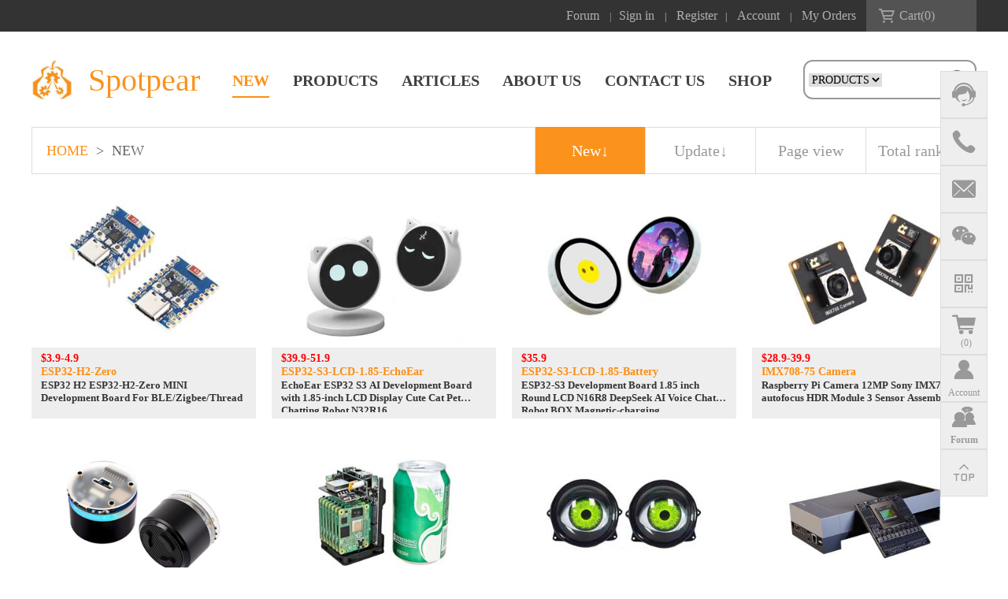

--- FILE ---
content_type: text/html; charset=utf-8
request_url: https://spotpear.com/index/product/new.html?type=1&page=6
body_size: 6104
content:
<!DOCTYPE html>
<html lang="en">

<head>
    <meta charset="UTF-8">
    <!-- <meta name="viewport" content="width=1920px, user-scalable=no"> -->
    <!--<meta name="viewport" content="width=device-width, initial-scale=1.0,minimum-scale=1.0,maximum-scale=1.0, user-scalable=no">-->
    <title>NEW</title>
    <meta name="keywords" content="spotpear new">
    <meta name="description" content="Spotpear  raspberry pi arduino stm32 Jetson Nano AI  raspberry pi LCD raspberry pi camera raspberry pi case">

    <link rel="shortcut icon" href="https://cdn.static.spotpear.com/uploads/picture/web/spotpear-logo-2.png" />
    <link rel="bookmark" href="https://cdn.static.spotpear.com/uploads/picture/web/spotpear-logo-2.png" />

    <!-- <link rel="stylesheet" href="https://fonts.googleapis.com/css?family=Noto+Sans+SC:100,300,400,500,700,900"> -->
    <link rel="stylesheet" href="https://static.spotpear.com/static/index/css/reset.css">
    <link rel="stylesheet" href="https://static.spotpear.com/static/index/css/iconfont.css?v=20230326">
    <link rel="stylesheet" href="https://static.spotpear.com/static/index/js/layui/css/layui.css">
    <link rel="stylesheet" href="https://static.spotpear.com/static/index/css/swiper.css">
    <link rel="stylesheet" href="https://static.spotpear.com/static/index/css/animate.min.css">
    <link rel="stylesheet" href="https://static.spotpear.com/static/index/css/common.css?v=2020">
    
<script async src="https://www.googletagmanager.com/gtag/js?id=G-CJKW0XKGBE"></script>
<script>
  window.dataLayer = window.dataLayer || [];
  function gtag(){dataLayer.push(arguments);}
  gtag('js', new Date());

  gtag('config', 'G-CJKW0XKGBE');
</script>
    <script type="text/javascript" src="https://static.spotpear.com/static/index/js/vue@2.js"></script>

    <link rel="stylesheet" href="https://static.spotpear.com/static/index/css/index.css?v=2020">
</head>



<body>

    <div class="container">

        <div class="header_con">
            <div class="header_div">
                <div class="welcome user_link fl">

                </div>
                <div class="fr">
                    <div class="login_info fl">
                        <a href="/index/forum/index.html">Forum</a>
                        <span style="margin: 10px;">|</span>
                    </div>
                    
                                        <div class="login_btn fl">
                                                <a href="/index/auth/login.html?next=/index/product/new.html?type=1&page=6">Sign in</a>
                                                <span>|</span>
                                                <a href="/index/auth/login.html?type=register&next=/index/product/new.html?type=1&page=6">Register</a>
                                            </div>
                                        <div class="user_link fl">
                        <span>|</span>
                                                <a href="/index/auth/login.html?next=/index/product/new.html?type=1&page=6" onclick="return is_login_link(this)">Account</a>
                                                <span>|</span>
                                                <a href="/index/auth/login.html?next=/index/product/new.html?type=1&page=6" onclick="return is_login_link(this)">My Orders</a>
                                                <div class="cart_nav_box">
                            <a href="/index/pay/cart.html" class="cart_nav_link">Cart(<em class="cart-num">0</em>)</a>
                        </div>
                    </div>
                </div>
            </div>
        </div>
        <div class="header" style="display:flex">

            <div class="header_body">

                <div class="left">

                    <a href="/">

                        <img src="https://cdn.static.spotpear.com/uploads/picture/web/spotpear-logo-2.png" alt="">

                        <span>Spotpear</span>

                    </a>

                </div>

                <div class="right">

                    <ul class="father">

                        <!-- class='active' -->

                        
                        <li class="active" >

                            <a href="/index/product/new.html" >NEW</a>

                            <ul class="child">

                                
                            </ul>

                        </li>

                        
                        <li >

                            <a href="/index/product/index.html" >PRODUCTS</a>

                            <ul class="child">

                                
                            </ul>

                        </li>

                        
                        <li >

                            <a href="/index/study/index.html" >ARTICLES</a>

                            <ul class="child">

                                
                            </ul>

                        </li>

                        
                        <li >

                            <a href="/index/about_us/index.html" >ABOUT US</a>

                            <ul class="child">

                                
                            </ul>

                        </li>

                        
                        <li >

                            <a href="/index/contact/index.html" >CONTACT US</a>

                            <ul class="child">

                                
                            </ul>

                        </li>

                        
                        <li >

                            <a href="/index/pay/index.html" >SHOP</a>

                            <ul class="child">

                                
                            </ul>

                        </li>

                                            </ul>
	<style>
	.search .sele{
		border-radius: 0;
  border: none;
  border: 0;
  outline: none;
	}
	</style>

                    <form action="/index/search/index.html">
					

                        <div class="search">
							<select class="sele" name="lx" >
								<option value="0" >PRODUCTS</option>
								<option value="1" >ARTICLES</option>
                                <option value="2" >FORUM</option>
							</select>

      

                            <input type="text" id="top_search" required name="keywords" value=""

                                placeholder="">
								
							 <div class="search_btn" id="top_search_img">
                            
                                <img src="https://static.spotpear.com/static/index/img/search1.png" alt="">
                            
                            </div>

                        </div>

                    </form>

                    <div class="mobile_nav">

                        <img class="slideDown" src="https://static.spotpear.com/static/index/img/nav.png" alt="">

                        <img class="close" src="https://static.spotpear.com/static/index/img/nav_close.png" alt="">

                    </div>

                </div>

                <div class="mobile_banner_nav">

                    <div class="mobile_banner_nav_shadow">

                        <ul>

                            
                            <li class="active" >

                                <a href="/index/product/new.html" >NEW</a>

                                <ul class="child">

                                    
                                </ul>

                            </li>

                            
                            <li >

                                <a href="/index/product/index.html" >PRODUCTS</a>

                                <ul class="child">

                                    
                                </ul>

                            </li>

                            
                            <li >

                                <a href="/index/study/index.html" >ARTICLES</a>

                                <ul class="child">

                                    
                                </ul>

                            </li>

                            
                            <li >

                                <a href="/index/about_us/index.html" >ABOUT US</a>

                                <ul class="child">

                                    
                                </ul>

                            </li>

                            
                            <li >

                                <a href="/index/contact/index.html" >CONTACT US</a>

                                <ul class="child">

                                    
                                </ul>

                            </li>

                            
                            <li >

                                <a href="/index/pay/index.html" >SHOP</a>

                                <ul class="child">

                                    
                                </ul>

                            </li>

                            
                        </ul>

                    </div>

                </div>

            </div>

        </div>

        <div class="fixed_right">

            <ul>

                <li class="service" attr-show='qq_list'>

                    <a href="javasrcipt:;"><span class="iconfont icon-kefu"></span></a>

                </li>

                <li class="service" attr-show='phone_list'>

                    <a href="javasrcipt:;"><span class="iconfont icon-dianhua"></span></a>

                </li>

                <li class="service" attr-show='email_list'>

                    <a href="javasrcipt:;"><span class="iconfont icon-666666"></span></a>

                </li>

                <li class="service" attr-show='wx_list'>

                    <a href="javasrcipt:;"><span class="iconfont icon-weixin"></span></a>

                </li>

                <li class="qr_code">

                    <a href="javascript:;"><span class="iconfont icon-erweima"></span></a>

                    <div id="qr_code_box">

                        <img src="https://cdn.static.spotpear.com/uploads/picture/web/spotpear-web-erweima-09.jpg" alt="">

                    </div>

                </li>
                <li class="service-gwc">
                    <a href="/index/pay/cart.html"><span class="iconfont icon-gouwuche"></span><span  class="icon-text" style="margin-top: -10px; margin-left: 5px;">(<em class="cart-num">0</em>)</span> </a>
                </li>
                <li class="service-user">
                                            <a href="/index/auth/login.html?next=/index/product/new.html?type=1&page=6"><span class="iconfont icon-user"></span><span class="icon-text">Account</span></a>
                                        </li>
                <li class="service-forum">
                    <a href="/index/forum/index.html"><span class="iconfont icon-luntan"></span><span class="icon-text"><b>Forum</b></span></a>
                </li>
                <li class="go_top"><a href="#"><span class="iconfont icon-top"></span></a></li>

            </ul>

            <div class="fiexed_text">

                <!-- QQ客服最多放12个 -->

                <ul class="qq_list">

                    
                    <li><a href="javascript:;"><span class="iconfont icon-kefu"></span>sales/support</a>

                        <p>Google Chat:  zj734465502@gmail.com</p>

                    </li>

                    
                </ul>

                <!-- 电话最多放6个 -->

                <ul class="phone_list">

                    
                    <li><a href="javascript:;"><span class="iconfont icon-dianhua"></span>sales</a>

                        <p>+86-0755-88291180</p>

                    </li>

                    
                </ul>

                <!-- 邮箱最多放6个 -->

                <ul class="email_list">

                    
                    <li><a target="_blank" href="mailto:sales@spotpear.com"><span

                                class="iconfont icon-666666"></span>sales01</a>

                        <p>sales@spotpear.com</p>

                    </li>

                    
                    <li><a target="_blank" href="mailto:dragon_manager@163.com"><span

                                class="iconfont icon-666666"></span>sales02</a>

                        <p>dragon_manager@163.com</p>

                    </li>

                    
                    <li><a target="_blank" href="mailto:tech-support@spotpear.com"><span

                                class="iconfont icon-666666"></span>support</a>

                        <p>tech-support@spotpear.com</p>

                    </li>

                    
                    <li><a target="_blank" href="mailto:zhoujie@spotpear.com"><span

                                class="iconfont icon-666666"></span>CEO-Complaints</a>

                        <p>zhoujie@spotpear.com</p>

                    </li>

                    
                </ul>

                <!-- 微信最多放6个 -->

                <ul class="wx_list">

                    
                    <li><a href="javascript:;"><span class="iconfont icon-weixin"></span>sales/support</a>

                        <p>WhatsApp:13246739196</p>

                    </li>

                    
                </ul>

            </div>

        </div>

    <div class="index_body">
        <!-- 产品展示 -->
        <div class="product_nav showlist_nav">
            <div class="product_nav_left">
                <ul>
                    <li ><a href="/">HOME</a></li>
                    <li>></li>
                    <li class="active"><a href="javascript:;">NEW</a></li>
                </ul>
            </div>
            <div class="product_nav_right">

                <div class="nav_right_sort active">New
                                        <span attr-up="false">↓</span>
                                    </div>
                <div class="nav_right_sort ">Update
                                        <span attr-up="false">↓</span>
                                    </div>
                
                <div class="nav_right_sort ">Page view</div>
                <div class="nav_right_sort ">Total ranking</div>
            </div>
        </div>

        <form action="" method="get">
            <!-- 排序 -->
            <input id="nav_type" type="hidden" name="type" value="1">
        </form>
        
        <div class="index_product product_body">
            <div class="product_list">
                                <a target="_blank" href="/shop/ESP32-H2-Zero-BLE-Zigbee-Thread.html">
                    <div class="pro_item">
                        <div class="item_img">
                            <img src="https://cdn.static.spotpear.com/uploads/picture/product/esp32/ESP32-H2-Zero/ESP32-H2-Zero-01-250.jpg" alt="">
                        </div>
                        <div class="item_title">
                            <div class="item_title_price t_o">$3.9-4.9</div>
                            <div class="item_title_right_desc t_o">ESP32-H2-Zero</div>
                            <div class="item_title_right_title t_o2">ESP32 H2 ESP32-H2-Zero MINI Development Board For BLE/Zigbee/Thread</div>
                        </div>
                    </div>
                </a>
                                <a target="_blank" href="/shop/ESP32-S3-AI-DeepSeek-XiaoZhi-DouBao-1.85-inch-Round-LCD-EchoEar-Volcano-Engine-Cat.html">
                    <div class="pro_item">
                        <div class="item_img">
                            <img src="https://cdn.static.spotpear.com/uploads/picture/product/esp32/ESP32-S3-LCD-1.85-EchoEar/ESP32-S3-LCD-1.85-EchoEar-01-250.jpg" alt="">
                        </div>
                        <div class="item_title">
                            <div class="item_title_price t_o">$39.9-51.9</div>
                            <div class="item_title_right_desc t_o">ESP32-S3-LCD-1.85-EchoEar</div>
                            <div class="item_title_right_title t_o2">EchoEar ESP32 S3 AI Development Board with 1.85-inch LCD Display Cute Cat Pet Chatting Robot N32R16</div>
                        </div>
                    </div>
                </a>
                                <a target="_blank" href="/shop/ESP32-S3-AI-DeepSeek-XiaoZhi-DouBao-1.85-inch-Round-LCD-Magnetic-charging-Built-in-battery-speaker.html">
                    <div class="pro_item">
                        <div class="item_img">
                            <img src="https://cdn.static.spotpear.com/uploads/picture/product/esp32/ESP32-S3-LCD-1.85-Battery/ESP32-S3-LCD-1.85-Battery-01-250-1.jpg" alt="">
                        </div>
                        <div class="item_title">
                            <div class="item_title_price t_o">$35.9</div>
                            <div class="item_title_right_desc t_o">ESP32-S3-LCD-1.85-Battery</div>
                            <div class="item_title_right_title t_o2">ESP32-S3 Development Board 1.85 inch Round LCD N16R8 DeepSeek AI Voice Chat Robot BOX Magnetic-charging</div>
                        </div>
                    </div>
                </a>
                                <a target="_blank" href="/shop/Raspberry-Pi-Camera-Module-3-Sensor-Assembly-IMX708-12MP-Sony.html">
                    <div class="pro_item">
                        <div class="item_img">
                            <img src="https://cdn.static.spotpear.com/uploads/picture/product/module/camera/IMX708-75-Camera/IMX708-75-Camera-01-250-1.jpg" alt="">
                        </div>
                        <div class="item_title">
                            <div class="item_title_price t_o">$28.9-39.9</div>
                            <div class="item_title_right_desc t_o">IMX708-75 Camera</div>
                            <div class="item_title_right_title t_o2">Raspberry Pi Camera 12MP Sony IMX708 autofocus HDR Module 3 Sensor Assembly</div>
                        </div>
                    </div>
                </a>
                                <a target="_blank" href="/shop/ESP32-S3-AI-AUDIO-BOX-deepseek-xiaozhi-camera-doubao.html">
                    <div class="pro_item">
                        <div class="item_img">
                            <img src="https://cdn.static.spotpear.com/uploads/picture/product/esp32/ESP32-S3-AUDIO-Board/ESP32-S3-AUDIO-Board-01-250.jpg" alt="">
                        </div>
                        <div class="item_title">
                            <div class="item_title_price t_o">$15.9-23.9</div>
                            <div class="item_title_right_desc t_o">ESP32-S3-AUDIO-Board</div>
                            <div class="item_title_right_title t_o2">DeepSeek AI Voice Chat ESP32-S3 Box N16R8 AUDIO Board Support External LCD/Camera AI deepseek</div>
                        </div>
                    </div>
                </a>
                                <a target="_blank" href="/shop/Sipeed-NanoCluster-Mini-Cluster-Board-Raspberry-Pi-CM45-Computer-LM3H-M4N.html">
                    <div class="pro_item">
                        <div class="item_img">
                            <img src="https://cdn.static.spotpear.com/uploads/picture/product/sipeed/Cluster/NanoCluster-Basic-Package/NanoCluster-Basic-Package-01-250-1.jpg" alt="">
                        </div>
                        <div class="item_title">
                            <div class="item_title_price t_o">$45-649</div>
                            <div class="item_title_right_desc t_o">NanoCluster-Basic-Package</div>
                            <div class="item_title_right_title t_o2">Sipeed NanoCluster Mini Cluster Board mini data center For Raspberry Pi CM45 / Computer /LM3H /M4N</div>
                        </div>
                    </div>
                </a>
                                <a target="_blank" href="/shop/Car-Electronic-Eye-Motorcycle-Motorcycle-Bike.html">
                    <div class="pro_item">
                        <div class="item_img">
                            <img src="https://cdn.static.spotpear.com/uploads/picture/product/lcd/LCD/CarA-Eye/CarA-Eye-01-250.jpg" alt="">
                        </div>
                        <div class="item_title">
                            <div class="item_title_price t_o">$12.9-24.9</div>
                            <div class="item_title_right_desc t_o">CarA-Eye</div>
                            <div class="item_title_right_title t_o2">Devil's Eye Electronic Eye Headlight‌ DIY Display Screen For ​​Toy /Doll /Robot /Car /Motorcycle /Bike</div>
                        </div>
                    </div>
                </a>
                                <a target="_blank" href="/shop/NVIDIA-Jetson-AGX-Thor-Developer-Kit-2070TFLOPS-FP4-AI.html">
                    <div class="pro_item">
                        <div class="item_img">
                            <img src="https://cdn.static.spotpear.com/uploads/picture/product/jetson/jetson-kit/Jetson-AGX-Thor-Developer-Kit/Jetson-AGX-Thor-Developer-Kit-01-250.jpg" alt="">
                        </div>
                        <div class="item_title">
                            <div class="item_title_price t_o">$5065.9</div>
                            <div class="item_title_right_desc t_o">Jetson AGX Thor Developer Kit</div>
                            <div class="item_title_right_title t_o2">NVIDIA Jetson AGX Thor Developer Kit 2070TFLOPS FP4 AI for physical AI and humanoid robots</div>
                        </div>
                    </div>
                </a>
                                <a target="_blank" href="/shop/Raspberry-Pi-Pico-2-RP2350-Matrix-Micro-Development-Board.html">
                    <div class="pro_item">
                        <div class="item_img">
                            <img src="https://cdn.static.spotpear.com/uploads/picture/product/raspberry-pi/rpi-pico-expansion/RP2350-Matrix/RP2350-Matrix-01-250.jpg" alt="">
                        </div>
                        <div class="item_title">
                            <div class="item_title_price t_o">$8.9</div>
                            <div class="item_title_right_desc t_o">RP2350-Matrix</div>
                            <div class="item_title_right_title t_o2">Raspberry Pi Pico 2 RP2350-Matrix Development Board 8×8 RGB LED Matrix QMI8658 6-Axis Sensor</div>
                        </div>
                    </div>
                </a>
                                <a target="_blank" href="/shop/Luckfox-Pico-Zero-Camera-ISG1321-Global-Shutter.html">
                    <div class="pro_item">
                        <div class="item_img">
                            <img src="https://cdn.static.spotpear.com/uploads/picture/product/module/camera/ISG1321-Camera/ISG1321-Camera-01-250.jpg" alt="">
                        </div>
                        <div class="item_title">
                            <div class="item_title_price t_o">$18.9</div>
                            <div class="item_title_right_desc t_o">ISG1321 Camera</div>
                            <div class="item_title_right_title t_o2">1.38MP Global Shutter Camera ISG1321 For Luckfox Pico Zero</div>
                        </div>
                    </div>
                </a>
                                <a target="_blank" href="/shop/Raspberry-Pi-5-I2S-PCM5122-DAC-Audio-Card-3.5mm-Earphone-Jack-HIFI.html">
                    <div class="pro_item">
                        <div class="item_img">
                            <img src="https://cdn.static.spotpear.com/uploads/picture/product/raspberry-pi/rpi-expansion/PCM5122-Audio-Board-A/PCM5122-Audio-Board-A-01-250.jpg" alt="">
                        </div>
                        <div class="item_title">
                            <div class="item_title_price t_o">$10.9</div>
                            <div class="item_title_right_desc t_o">PCM5122 Audio Board (A)</div>
                            <div class="item_title_right_title t_o2">Raspberry Pi PCM5122 I2S DAC HIFI Sound Card DAC Audio expansion Board Free-Driver For PI5/PI4/Zero</div>
                        </div>
                    </div>
                </a>
                                <a target="_blank" href="/shop/Industrial-Isolation-One-RS485-TO-Two-RS485.html">
                    <div class="pro_item">
                        <div class="item_img">
                            <img src="https://cdn.static.spotpear.com/uploads/picture/product/module/relay/RS485-HUB-2P/RS485-HUB-2P-01-250.jpg" alt="">
                        </div>
                        <div class="item_title">
                            <div class="item_title_price t_o">$9.9</div>
                            <div class="item_title_right_desc t_o">RS485-HUB-2P</div>
                            <div class="item_title_right_title t_o2">Industrial-grade isolated 2-way RS485 hub repeater One RS485 TO Two RS485</div>
                        </div>
                    </div>
                </a>
                                <a target="_blank" href="/shop/ESP32-S3-IOT-RS485-WIFI-Bluetooth-Relay.html">
                    <div class="pro_item">
                        <div class="item_img">
                            <img src="https://cdn.static.spotpear.com/uploads/picture/product/module/relay/ESP32-S3-Relay-1CH/ESP32-S3-Relay-1CH-01-250.jpg" alt="">
                        </div>
                        <div class="item_title">
                            <div class="item_title_price t_o">$16.9</div>
                            <div class="item_title_right_desc t_o">ESP32-S3-Relay-1CH</div>
                            <div class="item_title_right_title t_o2">ESP32-S3 Industrial-Grade WiFi Relay IOT RS485 Communicator Bluetooth</div>
                        </div>
                    </div>
                </a>
                                <a target="_blank" href="/shop/ESP32-S3-IOT-RS485-CAN-WIFI-Bluetooth.html">
                    <div class="pro_item">
                        <div class="item_img">
                            <img src="https://cdn.static.spotpear.com/uploads/picture/product/module/relay/ESP32-S3-RS485-CAN/ESP32-S3-RS485-CAN-01-250.jpg" alt="">
                        </div>
                        <div class="item_title">
                            <div class="item_title_price t_o">$17.9</div>
                            <div class="item_title_right_desc t_o">ESP32-S3-RS485-CAN</div>
                            <div class="item_title_right_title t_o2">ESP32-S3 Industrial-Grade IOT RS485 CAN Communicator WiFi Bluetooth</div>
                        </div>
                    </div>
                </a>
                                <a target="_blank" href="/shop/Radxa-Penta-SATA-pikvm-raspberry-pi-Mini-NAS-SBC-ROCK-5C-5A-4A-3A-3C.html">
                    <div class="pro_item">
                        <div class="item_img">
                            <img src="https://cdn.static.spotpear.com/uploads/picture/product/pi-compatible-board/radxa/Radxa-Penta-SATA-HAT/Penta-SATA-HAT-For-Pi5-Kit-01-250.jpg" alt="">
                        </div>
                        <div class="item_title">
                            <div class="item_title_price t_o">$69.9</div>
                            <div class="item_title_right_desc t_o">Penta SATA HAT For Pi5 Kit</div>
                            <div class="item_title_right_title t_o2">Radxa Penta SATA HAT For Raspberry Pi 5 Pi5</div>
                        </div>
                    </div>
                </a>
                                <a target="_blank" href="/shop/Horizon-Sunrise-5-D-Robotics-RDK-X5-MD-Carrier-Board.html">
                    <div class="pro_item">
                        <div class="item_img">
                            <img src="https://cdn.static.spotpear.com/uploads/picture/product/Horizon-sunrise/RDK-X5-MD-Carrier-Board/RDK-X5-MD-Carrier-Board-01-250.jpg" alt="">
                        </div>
                        <div class="item_title">
                            <div class="item_title_price t_o">$44.9-89.9</div>
                            <div class="item_title_right_desc t_o">RDK X5 MD</div>
                            <div class="item_title_right_title t_o2">D-Robotics Horizon Sunrise RDK X5 MD Core Module Or Carrier Board</div>
                        </div>
                    </div>
                </a>
                            </div>
        </div>
        
        <div> <style type="text/css">
      .pagination p{
        margin:0;
        cursor:pointer
      }
      .pagination{
        display: flex;
        justify-content: center;
        height: 40px;
        margin: 40px 0 20px;
      }
      .pagination a{
        margin-right:10px;
        text-decoration:none;
        line-height:24px;
        display: flex;
        justify-content: center;
        align-items: center;
        padding: 8px 8px;
        font-size: 14px;
        height: 30px;
        min-width: 30px;
        color:#ff6200;
        background: white;
        border:1px #ff6200 solid;
        border-radius: 2px;
      }
      .pagination a:hover{
        transition: all 0.6s;
        color:#ff6200;
        background: white;
        border:1px #ff6200 solid;
        color:#fff;
        background: #ff6200;
      }
      .pagination a.cur{
        border:none;
        background:#ff6200;
        color:#fff;
        background: #ff6200;
      }
      .pagination p{
        display: flex;
        justify-content: center;
        align-items: center;
        padding: 8px 8px;
        font-size: 14px;
        min-width: 30px;
        height: 30px;
        color: #bbb;
        border: 1px #ccc solid;
        background: #fcfcfc;
        margin-right: 8px;
        border-radius: 2px;
      }
      .pagination p.pageRemark{
        border-style:none;
        background:none;
        margin-right:0px;
        padding:4px 6px;
        color:#666;
      }
      .pagination p.pageRemark b{
        color:#ff6200;
        margin: 0px 8px;
      }
      .pagination p.pageEllipsis{
        border-style:none;
        background:none;
        padding:4px 0px;
        color:#808080;
      }
      .dates li {font-size: 14px;margin:20px 0}
      .dates li span{float:right}
    </style><div class="pagination"><a href='/index/product/new.html?type=1&page=1' title='Home'>Home</a> <a href='/index/product/new.html?type=1&page=5' title='Pre'>Pre</a> <a href="/index/product/new.html?type=1&amp;page=1" rel="external nofollow">1</a><a href="/index/product/new.html?type=1&amp;page=2" rel="external nofollow">2</a><a href="/index/product/new.html?type=1&amp;page=3" rel="external nofollow">3</a><a href="/index/product/new.html?type=1&amp;page=4" rel="external nofollow">4</a><a href="/index/product/new.html?type=1&amp;page=5" rel="external nofollow">5</a><a href="" class="cur" rel="external nofollow">6</a><a href="/index/product/new.html?type=1&amp;page=7" rel="external nofollow">7</a><a href="/index/product/new.html?type=1&amp;page=8" rel="external nofollow">8</a><p class="pageEllipsis">...</p><a href="/index/product/new.html?type=1&amp;page=131" rel="external nofollow">131</a><a href="/index/product/new.html?type=1&amp;page=132" rel="external nofollow">132</a> <a href='/index/product/new.html?type=1&page=7' title='Next'>Next</a> <a href='/index/product/new.html?type=1&page=132' title='Last'>Last</a> <p class='pageRemark'>Total<b>132</b>Page<b>2112</b></p></div></div>
        

    </div>
    
    </div>
<div class="footer">
    <div class="footer_body">
        <div class="footer_body_left">
            <ul>
                                <li class="active">
                    <a href="/index/product/new.html" >NEW</a>
                </li>
                                <li >
                    <a href="/index/product/index.html" >PRODUCTS</a>
                </li>
                                <li >
                    <a href="/index/study/index.html" >ARTICLES</a>
                </li>
                                <li >
                    <a href="/index/about_us/index.html" >ABOUT US</a>
                </li>
                                <li >
                    <a href="/index/contact/index.html" >CONTACT US</a>
                </li>
                                <li >
                    <a href="/index/pay/index.html" >SHOP</a>
                </li>
                            </ul>
            <div class="beian">©Copyright 2015 Berlinger Haus | All Rights Reserved</div>
        </div>
        <div class="footer_body_right">
            <div class="row">Address：Rm401, building 4, Enlai industrial city, Nankang Road, Danzhutou community, Nanwan street, Longgang District, Shenzhen</div>
            <!-- <div class="row">Phone：</div> -->
            <div class="row">Email：tech-support@spotpear.com        (Only tech support .Order see 'CONTACT US' at our web )</div>
        </div>
    </div>
</div>

<script type="text/javascript" src="https://static.spotpear.com/static/index/js/jquery.min.js"></script>
<script type="text/javascript" src="https://static.spotpear.com/static/index/js/axios.min.js"></script>
<script type="text/javascript" src="https://static.spotpear.com/static/index/js/fun.js"></script>
<script type="text/javascript" src="https://static.spotpear.com/static/index/js/index.js"></script>
<script charset="UTF-8" id="LA_COLLECT" src="//sdk.51.la/js-sdk-pro.min.js?id=K0qS1Mf3niJRHxnS&ck=K0qS1Mf3niJRHxnS&autoTrack=true"></script>

</body>
<script src="https://static.spotpear.com/static/index/js/jquery.min.js"></script>
<script src="https://static.spotpear.com/static/index/js/layui/layui.js"></script>
<script src="https://static.spotpear.com/static/index/js/index.js"></script>

</html>

--- FILE ---
content_type: text/css
request_url: https://static.spotpear.com/static/index/css/reset.css
body_size: 1317
content:
body,
a,
button {
  margin: 0;
  padding: 0;
  font-size: 16px;
  color: #333333;
  font-family: 微软雅黑;
  font-weight: 400;
}
body {
  -webkit-tap-highlight-color: rgba(0, 0, 0, 0);
  -webkit-focus-ring-color: rgba(0, 0, 0, 0) !important;
  /* background-color: #f2f2f2; */
  min-height: 100vh;
  display: flex;
  flex-direction: column;
  justify-content: space-between;
}
body a:hover {
  color: #333;
}
* {
  font-family: 微软雅黑;
  word-wrap: break-word;
}
*:focus {
  outline: none !important;
}
/*reset*/
html,
body,
div,
h1,
h2,
h3,
h4,
h5,
h6,
p,
ol,
ul,
li,
footer,
header,
menu,
nav,
audio,
video,
button,
label,
select,
input,
option,
button {
  margin: 0;
  padding: 0;
}
/*select,*/
input,

/*option,*/
textarea {
  appearance: none;
  -moz-appearance: none;
  /* Firefox */
  -webkit-appearance: none;
  outline: none;
  background-color: rgba(0, 0, 0, 0);
}

option,
select {
  font-size: 16px;
}

button {
  border: 0;
  outline: none;
  background: transparent;
  cursor: pointer;
  -moz-appearance: none;
  /* Firefox */
  -webkit-appearance: none;
  font-size: 16px;
  font-family: Arial;
  font-weight: 400;
}

input {
  border-radius: 0;
  border: none;
  border: 0;
  outline: none;
}

img {
  display: block;
  object-fit: cover;
}
.clear {
  clear: both;
}

ul,
ol,
li {
  list-style-type: none;
  list-style-position: none;
  list-style-image: none;
  margin-bottom: 0;
}
/*整体部分*/
::-webkit-scrollbar {
  width: 12px;
  height: 10px;
}
/*滑动轨道*/
::-webkit-scrollbar-track {
  /* border-radius: 20px; */
  background: none;
}
/*滑块*/
::-webkit-scrollbar-thumb {
  border-radius: 10px;
  border: 2px solid rgba(255, 255, 255, 1);
  -webkit-box-shadow: inset 0 0 6px rgba(0, 0, 0, 0.2);
  background-color: rgba(130, 130, 130, 0.75);
}
/*滑块效果*/
::-webkit-scrollbar-thumb:hover {
  border-radius: 10px;
  -webkit-box-shadow: inset 0 0 6px rgba(0, 0, 0, 0.2);
  /* background-color: rgba(187,203,216, 0.4); */
  background-color: rgba(130, 130, 130, 1);
}
/* *::-webkit-scrollbar {
  display: none;
}
body::-webkit-scrollbar {
  display: block;
} */
a {
  text-decoration: none;
}

a:hover,
a:focus {
  text-decoration: none;
  outline: none;
}

* {
  -webkit-box-sizing: border-box;
  -moz-box-sizing: border-box;
  box-sizing: border-box;
  scroll-behavior: smooth;
  /* word-break: break-word; */
}
.container::-webkit-scrollbar {
  display: none;
}

textarea {
  border: none;
  resize: none;
}
textarea::-webkit-input-placeholder,
input::-webkit-input-placeholder {
  color: #999;
}
textarea::-webkit-input-placeholder,
input:-moz-placeholder {
  color: #999;
}
textarea::-webkit-input-placeholder,
input::-moz-placeholder {
  color: #999;
}
textarea::-webkit-input-placeholder,
input:-ms-input-placeholder {
  color: #999;
}
div#sub-frame-error {
  display: none;
}
.t_o {
  white-space: nowrap;
  text-overflow: ellipsis;
  overflow: hidden;
  word-break: break-all;
}
.t_o2 {
  text-overflow: -o-ellipsis-lastline;
  overflow: hidden;
  text-overflow: ellipsis;
  display: -webkit-box;
  -webkit-line-clamp: 2;
  line-clamp: 2;
  -webkit-box-orient: vertical;
  height: 38px;
}
.t_o3 {
  text-overflow: -o-ellipsis-lastline;
  overflow: hidden;
  text-overflow: ellipsis;
  display: -webkit-box;
  -webkit-line-clamp: 3;
  line-clamp: 3;
  -webkit-box-orient: vertical;
}
.t_o6 {
  text-overflow: -o-ellipsis-lastline;
  overflow: hidden;
  text-overflow: ellipsis;
  display: -webkit-box;
  -webkit-line-clamp: 6;
  line-clamp: 6;
  -webkit-box-orient: vertical;
}

@-webkit-keyframes bounceInDown {
  0%,
  60%,
  75%,
  90%,
  to {
    -webkit-animation-timing-function: cubic-bezier(0.215, 0.61, 0.355, 1);
    animation-timing-function: cubic-bezier(0.215, 0.61, 0.355, 1);
  }
  0% {
    opacity: 0;
    /* -webkit-transform: translate3d(0, -3000px, 0);
    transform: translate3d(0, -3000px, 0); */
  }
  60% {
    opacity: 1;
    -webkit-transform: translate3d(0, -25px, 0);
    transform: translate3d(0, -25px, 0);
  }
  75% {
    -webkit-transform: translate3d(0, -10px, 0);
    transform: translate3d(0, -10px, 0);
  }
  90% {
    -webkit-transform: translate3d(0, 0, 0);
    transform: translate3d(0, 0, 0);
  }
  to {
    -webkit-transform: none;
    transform: none;
  }
}
@keyframes bounceInDown {
  0%,
  60%,
  75%,
  90%,
  to {
    -webkit-animation-timing-function: cubic-bezier(0.215, 0.61, 0.355, 1);
    animation-timing-function: cubic-bezier(0.215, 0.61, 0.355, 1);
  }
  0% {
    opacity: 0;
    /* -webkit-transform: translate3d(0, -3000px, 0);
    transform: translate3d(0, -3000px, 0); */
  }
  60% {
    opacity: 1;
    -webkit-transform: translate3d(0, -25px, 0);
    transform: translate3d(0, -25px, 0);
  }
  75% {
    -webkit-transform: translate3d(0, -10px, 0);
    transform: translate3d(0, -10px, 0);
  }
  90% {
    -webkit-transform: translate3d(0, 0, 0);
    transform: translate3d(0, 0, 0);
  }
  to {
    -webkit-transform: none;
    transform: none;
  }
}
.bounceInDown {
  -webkit-animation-name: bounceInDown;
  animation-name: bounceInDown;
}
.detail_bottom_left img {
  min-width: 100%;
}
.study_left_body {
  margin-right: 40px;
}
.container {
  min-height: 84vh;
}
.rich_text ul,
.rich_text ol,
.rich_text li {
  list-style: inherit;
  }
.rich_text ol{
  list-style: decimal;
}
.rich_text img{
  max-width: 100%;
}

@media only screen and (max-width: 1280px) {
  .t_o2{
    height: 0.42rem;
  }
  
}
@media only screen and (max-width: 1080px) {
  .t_o2{
    height: auto !important;
  }
}

--- FILE ---
content_type: text/css
request_url: https://static.spotpear.com/static/index/css/iconfont.css?v=20230326
body_size: 117
content:
@font-face {
  font-family: "iconfont"; /* Project id  */
  src: url('iconfont.ttf?t=1702009510469') format('truetype');
}

.iconfont {
  font-family: "iconfont" !important;
  font-size: 16px;
  font-style: normal;
  -webkit-font-smoothing: antialiased;
  -moz-osx-font-smoothing: grayscale;
}

.icon-gouwuche:before {
  content: "\e64f";
}

.icon-weixin:before {
  content: "\e610";
}

.icon-erweima:before {
  content: "\e7c1";
}

.icon-dianhua:before {
  content: "\e62f";
}

.icon-top:before {
  content: "\e6f5";
}

.icon-xiayibu:before {
  content: "\ebef";
}

.icon-qq:before {
  content: "\e882";
}

.icon-666666:before {
  content: "\e614";
}

.icon-kefu:before {
  content: "\e60a";
}

.icon-user:before {
  content: "\e6a5";
}

.icon-luntan:before {
  content: "\e623";
}



--- FILE ---
content_type: text/css
request_url: https://static.spotpear.com/static/index/css/common.css?v=2020
body_size: 2994
content:
.header,
.footer {
    width: 100%
}

.header_body {
    margin: 0 auto;
    width: 1200px;
    height: 120px;
    display: flex;
    align-items: center;
    justify-content: space-between
}

.header_body * {
    white-space: nowrap
}

.header_body .left {
    margin-right: 30px
}

.header_body .left a {
    display: flex;
    align-items: center
}

.header_body .left img {
    width: 52px;
    height: 52px;
    margin-right: 20px
}

.header_body .left span {
    font-size: 40px;
    color: #fb921c
}

.header_body .right {
    display: flex;
    align-items: center;
    justify-content: space-between;
    width: 100%
}

.header_body .right .father {
    display: flex;
    align-items: center;
    justify-content: space-between;
    width: 100%;
    margin-right: 10px
}

.header_body .right .father>li {
    min-width: 68px;
    padding: 4px 10px 2px;
    text-align: center;
    transition: all 0.4s;
    position: relative
}

.header_body .right .father>li>a {
    transition: all 0.4s;
    font-size: 20px;
    font-family: Microsoft YaHei;
    font-weight: bold;
    color: #414141;
    width: 100%;
    position: relative
}

.header_body .right .father>li>a::before {
    content: "";
    width: 0;
    position: absolute;
    left: 0;
    bottom: -11px;
    height: 2px;
    background-color: #fb8e15
}

.header_body .right .father>li:hover>a {
    color: #fb921c
}

.header_body .right .father>li:hover>a::before {
    transition: width 0.6s;
    width: 100%
}

.header_body .right .father>li .child {
    display: none;
    position: absolute;
    left: 0;
    top: 80%;
    flex-direction: column;
    align-items: center;
    z-index: 9999;
    width: 100%;
    background-color: #fff;
    -moz-box-shadow: 0px 3px 5px #e0e0e0;
    -webkit-box-shadow: 0px 3px 5px #e0e0e0;
    box-shadow: 0px 3px 5px #e0e0e0
}

.header_body .right .father>li .child li {
    width: 100%;
    padding: 8px 12px
}

.header_body .right .father>li .child li:first-child {
    padding-top: 20px
}

.header_body .right .father>li .child li:last-child {
    padding-bottom: 20px
}

.header_body .right .father>li .child li a {
    width: 100%;
    display: flex;
    justify-content: center;
    align-items: center;
    font-size: 16px;
    /* border-bottom: 1px solid #fb921c */
}

.header_body .right .father>li .child li a:hover {
    color: #fb921c
}

.header_body .right .father .active>a {
    color: #fb921c
}

.header_body .right .father .active>a::before {
    width: 100%
}

.header_body .right .search {
    width: 220px;
    height: 50px;
    background-color: #fff;
    border: 2px solid #999;
    border-radius: 12px;
    padding: 12px 5px;
    display: flex;
    align-items: center;
    margin-left: 20px
}

.header_body .right .search img {
    width: 24px;
    height: 24px;
    margin-right: 7px
}

.header_body .right .search input {
    width: 85px
}

.footer {
    background: #313131
}

.footer_body {
    width: 1200px;
    margin: 0 auto;
    height: 160px;
    background: #313131;
    display: flex;
    justify-content: space-between;
    align-items: center
}

.footer_body * {
    font-size: 18px;
    color: #cdcdcd
}

.footer_body .footer_body_left ul {
    display: flex;
    align-items: center;
    margin-bottom: 16px
}

.footer_body .footer_body_left ul li {
    white-space: nowrap;
    margin-right: 20px
}

.footer_body .footer_body_left ul li a {
    display: block
}

.footer_body .footer_body_left ul li a:hover {
    color: #cdcdcd
}

.footer_body .footer_body_right .row {
    margin-bottom: 4px
}

.index_body {
    width: 1200px;
    margin: 0 auto
}

.banner {
    width: 100%;
    height: 400px;
    position: relative
}

.banner img {
    width: 100%;
    height: 400px
}

.banner .banner_text {
    position: absolute;
    top: 140px;
    right: 490px
}

.banner .banner_text h1 {
    font-size: 72px;
    font-weight: bold;
    color: #fff
}

.banner .banner_text p {
    font-size: 36px;
    font-weight: 400;
    color: #fff
}

.news_banner .banner_text {
    top: 120px
}

.product_nav {
    width: 100%;
    height: 60px;
    border: 1px solid #ddd;
    margin-bottom: 20px;
    display: flex;
    align-items: center;
    justify-content: space-between
}

.product_nav .product_nav_left {
    padding-left: 18px
}

.product_nav .product_nav_left ul {
    display: flex;
    align-items: center
}

.product_nav .product_nav_left ul li {
    color: #666666;
    margin-right: 10px;
    font-size: 18px
}

.product_nav .product_nav_left ul li a {
    font-size: 18px;
    color: #fb921c
}

.product_nav .product_nav_left ul li a:hover {
    color: #fb921c
}

.product_nav .product_nav_left ul .active a {
    color: #666666
}

.product_nav .product_nav_right {
    display: flex;
    align-items: center
}

.product_nav .product_nav_right .nav_right_sort {
    width: 140px;
    height: 60px;
    display: flex;
    align-items: center;
    justify-content: center;
    border-left: 1px solid #ddd;
    font-size: 20px;
    color: #999;
    cursor: pointer
}

.product_nav .product_nav_right .nav_right_sort:hover {
    color: #fb921c
}

.product_nav .product_nav_right .active {
    background-color: #fb921c;
    color: #fff
}

.product_nav .product_nav_right .active:hover {
    color: #fff
}

.product_detail_nav {
    width: 1200px;
    margin: 0 auto 20px
}

.product_detail_nav ul {
    display: flex;
    align-items: center;
    margin-bottom: 10px
}

.product_detail_nav ul li {
    color: #666666;
    margin-right: 10px;
    font-size: 18px
}

.product_detail_nav ul li a {
    font-size: 18px;
    color: #fb921c
}

.product_detail_nav ul li a:hover {
    color: #fb921c
}

.product_detail_nav ul .more {
    margin-right: 0
}

.product_detail_nav ul .active a {
    color: #666666
}

.mobile_nav,
.mobile_line,
.mobile_banner_nav,
.mobile_sort {
    display: none
}

.fixed_right {
    position: fixed;
    z-index: 999999;
    top: 50%;
    right: 2%;
    transform: translateY(-50%)
}

.fixed_right>ul {
    display: flex;
    flex-direction: column
}

.fixed_right>ul li {
    width: 60px;
    height: 60px;
    position: relative
}

.fixed_right>ul li a {
    display: flex;
    width: 60px;
    height: 60px;
    background-color: #eee;
    border: 1px solid #ddd;
    display: flex;
    flex-wrap: wrap;
    align-items: center;
    justify-content: center
}

.fixed_right>ul li a span {
    font-size: 30px;
    color: #999
}

.fixed_right>ul li a span.icon-text {
    font-size: 12px;
    display: block;
    width: 100%;
    text-align: center;
}

.fixed_right>ul li a:hover {
    background-color: #fb921c
}

.fixed_right>ul li a:hover span {
    color: #fff
}
.fixed_right>ul li a:hover div span {
    color: #fff
}

.fixed_right>ul li:hover .fiexed_text {
    display: flex
}

/* .fixed_right>ul .qr_code:hover #qr_code_box {
    display: flex
} */

.fixed_right>ul .service::before {
    position: absolute;
    display: none;
    content: "";
    width: 0;
    height: 0;
    right: 99%;
    top: 50%;
    transform: translateY(-50%);
    border: 10px solid;
    z-index: 99;
    border-color: transparent #fb921c transparent transparent
}

.fixed_right>ul .service:hover::before {
    display: block
}

.fixed_right .fiexed_text {
    width: 300px;
    height: 100%;
    background-color: #eee;
    position: absolute;
    right: 100%;
    top: 0;
    display: none
}

.fixed_right .fiexed_text ul {
    display: none;
    flex-wrap: wrap;
    width: 100%;
    padding: 10px 20px
}

.fixed_right .fiexed_text ul li {
    display: flex;
    flex-direction: column;
    justify-content: center;
    margin: 10px 0
}

.fixed_right .fiexed_text ul li a {
    padding: 6px;
    background-color: #34507d;
    color: #eee;
    border-radius: 4px;
    text-align: left
}

.fixed_right .fiexed_text ul li a span {
    margin-right: 10px
}

.fixed_right .fiexed_text ul li a:hover {
    background-color: #2887f3
}

.fixed_right .fiexed_text ul li p {
    font-size: 14px
}

.fixed_right .fiexed_text .phone_list li,
.fixed_right .fiexed_text .email_list li,
.fixed_right .fiexed_text .wx_list li,
.fixed_right .fiexed_text .QQ_list li {
    width: 100%;
    margin-bottom: 7px
}

.fixed_right .fiexed_text .phone_list li a,
.fixed_right .fiexed_text .email_list li a,
.fixed_right .fiexed_text .wx_list li a,
.fixed_right .fiexed_text .QQ_list li a {
    margin-bottom: 4px
}

#qr_code_box {
    position: absolute;
    right: 140%;
    top: 50%;
    transform: translateY(-50%);
    background-color: #fff;
    border: 1px solid #ccc;
    display: none;
    padding: 10px;
    width: 200px;
    height: 200px
}

#qr_code_box img {
    width: 180px;
    height: 180px
}

.magnify {
    cursor: move
}

.magnify img {
    width: 400px;
    height: 400px
}

.item_title_price {
    font-size: 14px;
    color: red;
    font-weight: bold
}

.index_body .index_body_product_top {
    display: flex;
    align-items: center;
    justify-content: space-between;
    padding-bottom: 10px;
    border-bottom: 2px solid #ddd;
    margin-top: 30px;
}

.index_body .index_body_product_top .index_title {
    margin: 0;
    width: auto
}

.index_body .index_body_product_top .index_title_p {
    margin: 0;
    padding-top: 10px;
}


/*登录*/

.beianLink {
    color: #fff;
    margin-left: 10px;
  }
  
  .box_lg {
    width: 400px;
    background-color: #fff;
    padding: 20px;
    font-size: 14px;
    margin: 0 auto;
  
    position: absolute;
    left: 700.5px;
    top: 241px;
    height: 300px;
    z-index: 9001;
    border-radius: 4px;
  
  }
  .login_close {
    position: absolute;
    top: 0;
    right: -30px;
    width: 16px;
    height: 16px;
    background-image: url(https://cloudcache.tencent-cloud.cn/open_proj/proj_qcloud_v2/gateway/login-regist/login/pc/css/sprite/login-20219241033.png);
    text-indent: -10000px;
    overflow: hidden;
    outline: 0;
    background-position: -18px 0px;
  }
  
  .box_lg ol{
    padding:0;
    margin:0;
    list-style:none
  }
  
  .login-input {
    font-size: 14px;
    line-height: 28px;
    height: 45px;
    display: inline-block;
    padding: 7px 10px;
    border: 1px solid #ddd;
    color: #333;
    vertical-align: middle;
    width: 100%;
    background-color: #fff;
    margin-top: 10px;
  }
  
  .login-input:focus, .login-input:hover {
    border-color: #00a4ff;
    outline: 0;
  }
  
  .login-title {
    font-size: 24px;
    line-height: 40px;
    text-align: center;
    color: #000;
  }
  
  .btn_frm {
    height: 45px;
    padding: 0 20px;
    background-color: #fb921c;
    color: #fff;
    font-size: 16px;
    line-height: 45px;
    text-align: center;
    display: inline-block;
    cursor: pointer;
    outline: 0;
    box-sizing: border-box;
    text-decoration: none;
    width: 100%;
    border: none;
    margin-top: 40px;
  }
  
  .box_ft {
    margin-top: 20px;
    border-top: #ddd 1px dashed;
    padding-top: 20px;
    text-align: justify;
    display: flex;
  }
  
  .box_ft div{
    display: inline-block;
    width: auto;
    flex: 1;
    text-align: center;
    border-left: #e5e5e5 1px solid;
  }
  
  .box_ft div:first-child {
    border: 0;
  }
  
  .box_ft a {
    text-decoration: none;
    color: #000;
  }
  
  .box_ft a:hover {
    color: #00a4ff;
  }
  
  .password-li {
    position: relative;
  }
  
  .msg-button {
    position: absolute;
    top: 22px;
    right: 10px;
    color: #175199;
  
    height: auto;
    line-height: inherit;
    background-color: transparent;
    border: none;
    border-radius: 0;
    cursor: pointer;
  }
  .login_mask{
    background-color: rgba(41, 41, 41, 0.46);
    position: fixed;
    width: 100%;
    height: 100%;
    top: 0;
    left: 0;
    z-index: 999999;
  }

.clearfix {
    zoom: 1;
}
  
.clearfix:before, .clearfix:after {
    content: "";
    display: table;
}
.clearfix:after {
    clear: both;
}

.main-bg {
    background: #f7f7f7;
    padding: 20px 0;
}

.badge {
    width: 100%;
    height: 20px;
    line-height: 25px;
    text-align: center;
    font-size: 12px;
    border-radius: 50%;
    position: relative;
    bottom: 20px;
    left: 2px;
}
.grey_color {
    color: #B0B0B0 !important;
}

.ml84 {
    margin-left: 84px;
}

.captcha-li input{
    font-size: 14px;
    line-height: 28px;
    height: 45px;
    display: inline-block;
    padding: 7px 10px;
    border: 1px solid #ddd;
    color: #333;
    vertical-align: middle;
    width: 70%;
    background-color: #fff;
    margin-top: 10px;
}

.captcha-li input:focus, .captcha-li input:hover {
    border-color: #00a4ff;
    outline: 0;
}

.captcha-li img{
    display: inline-block;
    width: 28%;
    height: 45px;
    margin-top: 10px;
}

.mask_login_tips{
    color: red;
    text-align: center;
    height: 15px;
}
.hide {
    display: none;
}

.header_con {
	background: #333;
	color: #b0b0b0;
	height: 40px;
	border-bottom: 1px solid #dddddd;
	font-size: 12px;
    box-sizing: content-box;
}

.header_div {
    background: #333;
	width: 1200px;
	height: 40px;
	line-height: 40px;
	margin: 0 auto;
}

.header_div a {
	color: #b0b0b0;
}

.header_div a:hover {
	color: #fff;
}

.login_info em {
	color: #ffffff
}

.login_btn span,.user_link span,.options span {
	color: #cecece;
	margin: 0 10px;
}


.header_div .cart_nav_box {
    position: relative;
    display: inline-block;
    width: 140px;
    margin-left: 10px;
}

.header_div .cart_nav_box .cart_nav_link {
    display: block;
    background: #535353;
    text-align: left;
    text-indent: 42px;
}
.blue_link{
    color: blue; 
}

.header_div .cart_nav_box .cart_nav_link:hover {
    background: #0173BC;
    color: #ffffff;
}

.header_div .cart_nav_box .cart_nav_link::before {
    content: "";
    position: absolute;
    display: block;
    width: 22px;
    height: 22px;
    background: url(../img/cart.svg) no-repeat 0px -1px;
    top: 9px;
    left: 15px;
}

.header_div .cart_nav_box .cart_nav_link:hover::before {
    background-position: -24px -1px;
}

.header_div .cart_nav_box:hover .cart_nav_goods {
    display: block;
}

.header_div .cart_nav_box .cart_nav_goods {
    display: none;
    position: absolute;
    top: 42px;
    right: 0;
    z-index: 99999999;
    width: 454px;
    padding: 20px 10px;
    background: #ffffff;
    box-shadow: 0 5px 15px rgb(0 0 0 / 10%);
    transform: translateY(-2px);
    line-height: 22px;
}

.header_div .cart_nav_box .cart_nav_goods a:hover {
    color: #b0b0b0;
}

.header_div .cart_nav_box .cart_nav_goods_box {
	max-height: 250px;
	overflow: auto;
}

.header_div .cart_nav_box .cart_nav_goods .cart_nav_goods_line {
    height: 60px;
    border-bottom: 1px solid #e6e6e6;
    padding: 10px 0;
}

.header_div .cart_nav_box .cart_nav_goods .cart_nav_goods_line .col0 {
    width: 5%;
    line-height: 65px;
}

.header_div .cart_nav_box .cart_nav_goods .cart_nav_goods_line .col1 {
    width: 20%;
    vertical-align: middle;
}

.header_div .cart_nav_box .cart_nav_goods .cart_nav_goods_line .col2 {
    width: 70%;
    line-height: 22px;
}

.header_div .cart_nav_box .cart_nav_goods .cart_nav_goods_line .col2 .goods_title {
    margin-top: 10px;
    color: #666666;
    overflow: hidden;
	white-space: nowrap;
	text-overflow: ellipsis;
}

.header_div .cart_nav_box .cart_nav_goods .cart_nav_goods_line .col2 .goods_count em {
    display: inline-block;
    width: 100px;
}

.header_div .cart_nav_box .cart_nav_goods .cart_nav_goods_line .col3 {
    width: 5%;
    font-size: 30px;
    text-align: center;
    line-height: 60px;
}

.header_div .cart_nav_box .cart_nav_goods .cart_nav_goods_line img {
    height: 60px;
    width: 80px;
}

.header_div .cart_nav_box .cart_nav_goods .cart_nav_no_goods {
    padding: 50px 0;
    text-align: center;
}

.header_div .cart_nav_box .cart_nav_goods .cart_nav_goods_calc {
    margin-top: 20px;
	line-height: 40px;
}

.header_div .cart_nav_box .cart_nav_goods .cart_nav_goods_calc {
    font-size: 14px;
}

.header_div .cart_nav_box .cart_nav_goods .cart_nav_goods_calc span {
    color: #666666;
}

.header_div .cart_nav_box .cart_nav_goods .cart_nav_goods_calc .price-symbol {
    font-size: 14px;
}

.header_div .cart_nav_box .cart_nav_goods .cart_nav_goods_calc .price-int {
    color: #FF0036;
    font-size: 24px;
}

.header_div .cart_nav_box .cart_nav_goods .cart_nav_goods_calc .price-decimal {
    color: #FF0036;
    font-size: 14px;
}
.fl{float:left}
.fr{float:right}
.cart-num {font-style:normal}

--- FILE ---
content_type: text/css
request_url: https://static.spotpear.com/static/index/css/index.css?v=2020
body_size: 4511
content:

.cursor_pointer{
  cursor: pointer;
}

.index_banner {
  width: 1200px;
  margin: 0 auto;
  height: 550px;
  position: relative;
  display: flex;
  justify-content: space-between
}

.index_banner img {
  width: 100%;
  height: 550px
}

.index_banner .swiper-container-horizontal>.swiper-pagination-bullets {
  bottom: 20px
}

.index_banner .swiper-pagination {
  z-index: 10000
}

.index_banner .swiper-pagination-bullet {
  width: 15px;
  height: 15px;
  background-color: transparent;
  border: 2px solid #fff;
  opacity: 1
}

.index_banner .swiper-pagination-bullet-active {
  background-color: #fb8e15;
  border: none
}

.sort_body {
  left: 0;
  top: 0;
  z-index: 9999
}

.sort_body .sort_item {
  width: 285px;
  height: 730px;
  background: rgba(0, 0, 0, 0.5)
}

.sort_body .sort_item>ul {
  padding: 18px 0;
  height: 100%
}

.sort_body .sort_item>ul>li {
  position: relative
}

.sort_body .sort_item>ul>li a {
  width: 100%;
  display: block;
  padding: 13px 20px;
  color: #fff;
  font-size: 18px;
  position: relative;
  white-space: nowrap;
  margin-right: 30px
}

.sort_body .sort_item>ul>li a::after {
  position: absolute;
  content: "";
  width: 12px;
  height: 20px;
  right: 20px;
  top: 50%;
  transform: translateY(-50%);
  background-image: url(../img/sort_right.png)
}

.sort_body .sort_item>ul>li a:hover {
  color: #fb921c
}

.sort_body .sort_item>ul>li a:hover::after {
  background-image: url(../img/sort_active.png)
}

.sort_body .sort_item>ul>li .sort_child1 {
  display: none;
  min-width: 170px;
  position: absolute;
  background: rgba(0, 0, 0, 0.6);
  left: 100%;
  top: 0
}

.sort_body .sort_item>ul>li .sort_child1 li {
  min-width: 170px;
  position: relative
}

.sort_body .sort_item>ul>li .sort_child1 li a {
  min-width: 170px
}

.sort_body .sort_item>ul>li .sort_child1 .sort_child2 {
  display: none;
  position: absolute;
  min-width: 120px;
  position: absolute;
  background: rgba(0, 0, 0, 0.6);
  left: 100%;
  top: 0
}

.sort_body .sort_item>ul>li .sort_child1 .sort_child2 li {
  min-width: auto
}

.sort_body .sort_item>ul>li .sort_child1 .sort_child2 a {
  min-width: auto
}

.sort_body .sort_item>ul>li .sort_child1 .sort_child2 a::after,
.sort_body .sort_item>ul>li .sort_child1 .sort_child2 a::before {
  display: none
}

.index_notice {
  height: 50px;
  background: #fff;
  border: 1px solid #ddd;
  display: flex;
  align-items: center;
  padding: 0 30px;
  font-size: 18px;
  white-space: nowrap;
  margin-bottom: 10px;
}

.index_notice .notice_icon {
  display: flex;
  align-items: center
}

.index_notice .notice_icon img {
  width: 22px;
  height: 18px;
  margin-right: 10px
}

.index_notice .notice_text a {
  font-size: 18px
}

.news_index_list {
  display: flex;
  flex-direction: column
}

.news_index_list a {
  margin-top: 10px;
  width: 100%;
  margin-bottom: 10px
}

.news_index_list a .news_item_top {
  display: flex;
  justify-content: space-between
}

.news_index_list a .news_item_top .news_title {
  width: 80%;
  font-size: 20px;
  font-weight: bold
}

.news_index_list a .news_desc {
  margin-top: 10px
}

.news_index_list a:hover .news_desc {
  color: #fb921c
}

.index_ranking {
  margin: 46px 0 40px;
  display: flex;
  justify-content: space-between
}

.index_ranking img {
  object-fit: contain
}

.index_ranking .ranking_left {
  width: 390px
}

.index_ranking .ranking_left .rank_bottom {
  position: relative;
  margin-top: 20px
}

.index_ranking .ranking_left .rank_bottom img {
  object-fit: cover
}

.index_ranking .ranking_left .rank_bottom::before {
  position: absolute;
  left: 20px;
  top: 20px;
  z-index: 666;
  color: #eee
}

.index_ranking .ranking_left .rank_bottom:hover::before {
  color: #fb921c
}

.index_ranking .ranking_left .rank_bottom img {
  width: 390px;
  height: 260px;
  width: auto;
  height: auto;
  max-height: 100%;
  max-width: 100%
}

.index_ranking .rank_top .top_img {
  width: 390px;
  height: 370px;
  display: flex;
  justify-content: center
}

.index_ranking .rank_top .top_img img {
  height: 370px;
  max-width: 100%;
  max-height: 100%
}

.index_ranking .rank_top .top_title {
  height: 90px;
  background-color: #eeeeee;
  display: flex;
  align-items: center;
  padding: 4px 15px 4px 20px
}

.index_ranking .rank_top .top_title .top_title_left {
  margin-right: 20px
}

.index_ranking .rank_top .top_title .top_title_left img {
  width: 56px;
  height: 45px
}

.index_ranking .rank_top .top_title .top_title_right {
  width: 280px
}

.index_ranking .rank_top .top_title .top_title_right_title {
  font-size: 13px;
  font-weight: bold;
  color: #333
}

.index_ranking .rank_top .top_title .top_title_right_desc {
  font-size: 14px;
  font-weight: bold;
  color: #fb8e15
}

.index_ranking .ranking_right {
  display: flex;
  flex-wrap: wrap;
  width: 790px
}

.index_ranking .ranking_right>a {
  margin-right: 18px;
  width: 250px;
  height: auto;
  margin-bottom: 10px
}

.index_ranking .ranking_right>a:nth-child(3n) {
  margin-right: 0
}

.index_ranking .ranking_right>a:nth-child(7),
.index_ranking .ranking_right>a:nth-child(8),
.index_ranking .ranking_right>a:nth-child(9) {
  margin-bottom: 0
}

.index_ranking .ranking_right .rank_top {
  width: 250px
}

.index_ranking .ranking_right .rank_top .top_img {
  width: 250px;
  height: 150px;
  overflow: hidden
}

.index_ranking .ranking_right .rank_top .top_img img {
  width: auto;
  height: auto;
  max-height: 100%;
  max-width: 100%
}

.index_ranking .ranking_right .rank_top .top_title {
  padding-left: 0px
}

.index_ranking .ranking_right .rank_top .top_title_left {
  margin-right: 6px;
  min-width: 42px;
  text-align: center
}

.index_ranking .ranking_right .rank_top .top_title_left span {
  width: 42px;
  font-size: 40px;
  font-weight: 300;
  white-space: nowrap;
  color: #fb921c;
  letter-spacing: -4px
}

.index_ranking .ranking_right .rank_top .top_title_right {
  width: 190px
}

.mobile_sort_body .ranking_right {
  width: 915px;
  justify-content: flex-end
}

.mobile_sort_body .ranking_right>a {
  width: 285px
}

.mobile_sort_body .ranking_right .rank_top {
  width: 285px
}

.mobile_sort_body .ranking_right .rank_top .top_img {
  width: 285px
}

.mobile_sort_body .ranking_right .rank_top .top_img img {
  width: auto
}

.mobile_sort_body .ranking_right .rank_top .top_title_right {
  width: 230px
}

.pc_sort_body {
  display: none
}

.index_product .index_title_p {
  margin-bottom: 20px
}

.index_product .index_title_p * {
  font-size: 18px;
  color: #666
}

.index_product .index_title_p ul {
  display: flex;
  align-items: center;
  justify-content: center
}

.index_product .index_title_p ul li:hover a {
  color: #fb921c
}

.index_product .index_title_p ul .active a {
  color: #fb921c
}

.index_title {
  width: 1200px;
  margin: 0 auto;
  text-align: center;
  font-size: 30px;
  font-weight: bold;
  color: #222;
  margin-bottom: 14px;
  position: relative
}

.index_title a {
  position: absolute;
  right: 0;
  bottom: 20%;
  font-size: 18px;
  font-weight: 400;
  color: #666
}

.index_title a:hover {
  color: #fb8e15
}

.product_list {
  display: flex;
  flex-wrap: wrap
}

.product_list img {
  width: auto;
  height: auto;
  max-height: 100%;
  max-width: 100%;
  object-fit: contain
}

.product_list>a {
  margin: 0 20px 20px 0
}

.product_list>a * {
  transition: all 0.6s
}

.product_list>a:nth-child(4n) {
  margin-right: 0
}

.product_list .pro_item {
  width: 285px
}

.product_list .pro_item .item_img {
  width: 285px;
  height: 200px;
  display: flex;
  justify-content: center
}

.product_list .pro_item .item_img img {
  width: 285px;
  height: 200px;
  width: auto;
  height: auto;
  max-height: 100%;
  max-width: 100%
}

.product_list .pro_item .show_more_top {
  background: #eee;
  display: flex;
  align-items: center;
  justify-content: center;
  position: relative
}

.product_list .pro_item .show_more_top p {
  font-size: 30px;
  color: #fb8e15;
  font-weight: bold
}

.product_list .pro_item .show_more_top span {
  position: absolute;
  top: 70%;
  left: 50%;
  transform: translateX(-50%);
  font-size: 80px;
  color: #fb8e15;
  z-index: 99;
  text-align: center;
  width: 100%
}

.product_list .pro_item .item_title {
  height: 90px;
  padding: 6px 12px;
  background: #eee
}

.product_list .pro_item .item_title .item_title_right_title {
  font-size: 13px;
  font-weight: bold;
  color: #333
}

.product_list .pro_item .item_title .item_title_right_desc {
  font-size: 14px;
  line-height: 18px;
  color: #fb8e15;
  font-weight: bold
}

.product_list .pro_item:hover .show_more_top {
  background: #fb8e15
}

.product_list .pro_item:hover .show_more_top span,
.product_list .pro_item:hover .show_more_top p {
  color: #fff
}

.product_list .pro_item:hover .item_title {
  background: #fb8e15
}

.product_list .pro_item:hover .item_title .item_title_right_title,
.product_list .pro_item:hover .item_title .item_title_right_desc {
  color: #fff
}

.product_list .pro_item:hover .item_title .item_title_price {
  color: #ffeb00
}

.index_about {
  margin-top: 40px;
  margin: 40px 0 60px
}

.index_about .about_content {
  display: flex
}

.index_about .about_content .left_img {
  margin-right: 40px
}

.index_about .about_content .left_img img {
  width: 390px;
  height: 250px
}

.index_about .about_content .right_text {
  position: relative
}

.index_about .about_content .right_text p {
  font-size: 18px;
  font-weight: 400;
  color: #333;
  line-height: 36px
}

.index_about .about_content .right_text .more {
  position: absolute;
  display: flex;
  align-items: center;
  right: 0;
  bottom: 0
}

.index_about .about_content .right_text .more span {
  text-transform: Capitalize;
  color: #fb8e15;
  font-size: 20px;
  font-weight: 100
}

.index_about .about_content .right_text .more .go {
  margin-left: 10px;
  width: 30px;
  height: 30px;
  background-color: #fb8e15;
  border-radius: 50%;
  display: flex;
  align-items: center;
  justify-content: center
}

.index_about .about_content .right_text .more .go img {
  width: 10px
}

.index_news .news_list .new_item {
  display: flex;
  justify-content: space-between;
  align-items: center;
  height: 160px
}

.index_news .news_list .new_item .item_left {
  width: 300px;
  margin-right: 35px
}

.index_news .news_list .new_item .item_left img {
  width: 300px;
  height: 160px
}

.index_news .news_list .new_item .item_right {
  width: 860px
}

.index_news .news_list .new_item .item_right .item_right_date {
  margin-bottom: 30px;
  font-size: 16px;
  font-weight: 400
}

.index_news .news_list .new_item .item_right .item_right_content {
  font-size: 18px;
  font-weight: 400;
  color: #333333;
  line-height: 30px
}

.index_news .news_list>a {
  display: block;
  margin-bottom: 40px
}

.index_news .news_list>a:hover .item_right .item_right_content {
  transition: all 0.3s;
  color: #fb8e15
}

.noImg_news {
  margin-bottom: 40px
}

.noImg_news .news_list {
  margin-top: 40px
}

.noImg_news .news_list .new_item {
  height: auto
}

.noImg_news .news_list .new_item .item_right {
  width: 100%
}

.noImg_news .news_list .new_item .item_right .item_right_date {
  margin-bottom: 0
}

.noImg_news .news_list .new_item .item_right .item_right_top {
  display: flex;
  align-items: center;
  justify-content: space-between;
  margin-bottom: 30px
}

.noImg_news .news_list .new_item .item_right .item_right_top .item_right_name {
  font-size: 18px;
  width: 80%
}

.noImg_news .news_list .new_item .item_right .item_right_top .item_right_name img {
  width: 19px;
  height: 12px;
  margin-right: 8px
}

.noImg_news .news_list .new_item:hover .item_right_name {
  color: #fb921c
}

.noImg_news .news_list>a {
  margin-bottom: 0
}

.study_body {
  margin: 40px 0;
  display: flex;
  justify-content: space-between
}

.study_body .study_item {
  width: 580px
}

.study_body .study_item ul {
  width: 100%
}

.study_body .study_item ul li {
  width: 100%;
  margin-bottom: 20px
}

.study_body .study_item ul li a {
  width: 580px;
  font-size: 18px;
  font-family: Microsoft YaHei;
  font-weight: 400;
  color: #333
}

.study_body .study_item ul li a img {
  width: 19px;
  height: 12px
}

.study_body .study_item ul li a:hover {
  color: #fb8e15
}

.product_sort {
  padding-top: 20px;
  margin-bottom: 14px;
  display: flex;
  justify-content: space-between;
  padding-bottom: 10px;
  border-bottom: 2px solid #ddd;
}

.product_sort .product_sort_left .sort_title {
  font-size: 30px;
  font-weight: bold;
  color: #222
}

.product_sort .product_sort_right ul {
  display: flex;
  align-items: center
}

.product_sort .product_sort_right ul li a {
  font-size: 20px;
  color: #666666
}

.product_sort .product_sort_right ul li a:hover {
  color: #fb8e15
}

.product_sort .product_sort_right ul .acitve a {
  color: #fb8e15
}

.product_body {
  margin-bottom: 20px
}

.product_sort_body:last-child {
  margin-bottom: 30px
}

.pay_detail {
  background-color: #fff;
  margin-bottom: 20px
}

.pay_detail .pay_title {
  margin-bottom: 10px
}

.pay_detail .pay_detail_content {
  padding: 20px
}

.pay_boby .pay_list {
  display: flex;
  justify-content: space-between;
  margin-bottom: 40px
}

.pay_boby .pay_list .pay_item {
  width: 180px;
  height: 130px;
  background: #eee;
  border: 1px solid #ddd;
  display: flex;
  flex-direction: column;
  justify-content: center;
  align-items: center;
  cursor: pointer
}

.pay_boby .pay_list .pay_item img {
  width: 50px;
  margin-bottom: 20px;
  object-fit: contain
}

.pay_boby .pay_list .pay_item .title {
  font-size: 20px
}

.pay_boby .pay_user {
  width: 100%;
  min-height: 60px;
  border: 1px solid #ddd;
  padding: 0 20px;
  margin-bottom: 50px;
  display: flex;
  align-items: flex-start;
  flex-direction: column;
  justify-content: center
}

.pay_boby .pay_user p {
  font-size: 20px;
  margin: 10px 0
}

.pay_title {
  font-size: 24px;
  font-weight: bold;
  margin-bottom: 20px
}

.product_detail .product_detail_top {
  min-height: 540px;
  padding: 20px 0 40px;
  background: #eee;
}

@media only screen and (max-width: 1080px) {

  .product_detail .product_detail_top {
    min-height: 540px;
    padding: 20px 0 40px;
    background: #eee;
    margin: 0 auto;
    width: 1200px;
  }


}

.product_detail .product_detail_top_box {
  margin: 0 auto;
  width: 1200px;
  display: flex;
  justify-content: space-between;
  align-items: start;
}

.product_detail .product_detail_top_box .product_detail_top_left {
  width: 400px;
  position: relative
}

.product_detail .product_detail_top_box .product_detail_top_left .gallery-top {
  width: 400px;
  height: 400px
}

.product_detail .product_detail_top_box .product_detail_top_left .gallery-top .swiper-button-next,
.product_detail .product_detail_top_box .product_detail_top_left .gallery-top .swiper-button-prev {
  display: none
}

.product_detail .product_detail_top_box .product_detail_top_left .gallery-top .swiper-slide {
  background-repeat: no-repeat;
  background-size: cover;
  background-position: center
}

.product_detail .product_detail_top_box .product_detail_top_left .gallery-thumbs {
  width: 300px;
  height: 70px;
  margin-top: 20px
}

.product_detail .product_detail_top_box .product_detail_top_left .gallery-thumbs .swiper-slide {
  height: 100%;
  opacity: 0.4
}

.product_detail .product_detail_top_box .product_detail_top_left .gallery-thumbs .swiper-slide-thumb-active {
  opacity: 1
}

.product_detail .product_detail_top_box .product_detail_top_left .gallery-thumbs .swiper-slide {
  background-repeat: no-repeat;
  background-size: cover;
  background-position: center
}

.product_detail .product_detail_top_box .product_detail_top_left .control {
  position: absolute;
  width: 100%;
  bottom: 0;
  display: flex;
  justify-content: space-between
}

.product_detail .product_detail_top_box .product_detail_top_left .control .control_left,
.product_detail .product_detail_top_box .product_detail_top_left .control .control_right {
  width: 40px;
  height: 70px;
  background-size: cover;
  cursor: pointer
}

.product_detail .product_detail_top_box .product_detail_top_left .control .control_left {
  background-image: url(../img/detail_left.png)
}

.product_detail .product_detail_top_box .product_detail_top_left .control .control_right {
  background-image: url(../img/detail_right.png)
}

.product_detail .product_detail_top_box .product_detail_top_right {
  width: 760px;
  display: flex;
  flex-direction: column;
  justify-content: space-between
}

.product_detail .product_detail_top_box .product_detail_top_right .product_detail_right_title h1 {
  font-size: 24px;
  font-weight: bold
}

.product_detail .product_detail_top_box .product_detail_top_right .product_detail_right_price {
  font-size: 18px;
  color: red;
  font-weight: bold;
  margin-bottom: 10px
}

.product_detail .product_detail_top_box .product_detail_top_right .product_detail_top_right_row {
  display: flex;
  flex-wrap: wrap;
}


.goods-detail-line {
  margin: 10px 0;
  line-height: 30px;
}

.goods-base .goods-detail-line {
  margin: 10px 0;
line-height: 22px;
}


.goods-detail-line.number_choose {
line-height: 30px;
}

.goods-detail-line .line-left {
  float: left;
}

.goods-detail-line .line-right {
  float: left;
  /* width: 595px; */
  width: 642px;
}

.goods-detail-line .line-right .tag-text {
  display: inline-block;
  padding: 0 10px;
  margin-right: 6px;
  margin-bottom: 10px;
}

.goods-detail-line .line-right .tag-image {
  margin-right: 6px;
  margin-bottom: 10px;
}

.goods-detail-line .line-right .tag-image img {
  width: 48px;
  height: 36px;
}

.goods-detail-line .line-right .has_goods {
  border: 1px solid #fb921c;
}
.goods-detail-line .line-right .has_goods_empty {
  border: 1px solid #a8a5a5;
  color: #a8a5a5;
}
.goods-detail-line .line-right .current_goods {
  position: relative;
  color: #fb921c;
  border: 1px solid #fb921c;
}
.goods-detail-line .line-right .current_goods::after {
content: '√';
display: block;
height: 0px;
width: 0px;
position: absolute;
bottom: 0;
right: 0;
color:#fff;
/**对号大小*/
font-size: 10px;
line-height: 8px;
border: 10px solid;
font-family: "微软雅黑";
border-color: transparent #fb921c #fb921c transparent;
}
.goods-detail-line .line-right .current_goods_empty {
  position: relative;
  color: #a8a5a5;
  border: 1px solid #a8a5a5;
}
.goods-detail-line .line-right .current_goods_empty::after {
  content: '√';
  display: block;
  height: 0px;
  width: 0px;
  position: absolute;
  bottom: 0;
  right: 0;
  color:#fff;
  /**对号大小*/
  font-size: 10px;
  line-height: 8px;
  border: 10px solid;
  font-family: "微软雅黑";
  border-color: transparent #a8a5a5 #a8a5a5 transparent;
}
.goods-detail-line .line-right .no_goods {
  color: #fb921c;
  border: 1px dashed #fb921c;
}


.product_detail .product_detail_top_box .product_detail_top_right .product_detail_top_right_row .row {
  min-width: 200px;
  color: #666;
  margin-right: 50px;
  margin-bottom: 4px
}
.product_detail .product_detail_top_box .product_detail_top_right .product_detail_top_right_date {
  font-size: 18px;
  color: #666;
  margin-bottom: 20px
}

.product_detail .product_detail_top_box .product_detail_top_right .product_detail_top_right_desc {
  height: 240px;
  overflow-y: scroll;
  background: #fff;
  border: 1px solid #d0d0d0;
  padding: 20px;
  font-size: 16px
}

.product_detail .product_detail_top_box .product_detail_top_right .product_detail_top_right_desc * {
  max-width: 100% !important
}

.product_detail .product_detail_bottom {
  width: 1200px;
  margin: 0 auto;
  padding: 30px 0;
  display: flex;
  flex-direction: column
}

.product_detail .product_detail_bottom .detail_bottom_left {
  width: 100%;
  background: #fff;
  border: 1px solid #ddd
}

.product_detail .product_detail_bottom .detail_bottom_left .detail_bottom_left_nav {
  height: 60px;
  border-bottom: 1px solid #ddd
}

.product_detail .product_detail_bottom .detail_bottom_left .detail_bottom_left_nav ul {
  display: flex;
  align-items: center
}

.product_detail .product_detail_bottom .detail_bottom_left .detail_bottom_left_nav ul li a {
  height: 60px;
  display: flex;
  justify-content: center;
  align-items: center;
  min-width: 150px;
  padding: 0 10px;
  color: #666;
  font-size: 20px;
  border-right: 1px solid #ddd
}

.product_detail .product_detail_bottom .detail_bottom_left .detail_bottom_left_nav ul li a:hover {
  color: #fb921c
}

.product_detail .product_detail_bottom .detail_bottom_left .detail_bottom_left_nav ul .active a {
  background: #fb921c;
  color: #fff
}

.product_detail .product_detail_bottom .detail_bottom_left .detail_bottom_left_nav ul .active a:hover {
  color: #fff
}

.product_detail .product_detail_bottom .detail_bottom_left .detail_bottom_left_content {
  padding: 30px
}

.product_detail .product_detail_bottom .detail_bottom_left .detail_bottom_left_content .row {
  display: flex;
  justify-content: space-between;
  margin-bottom: 10px
}

.product_detail .product_detail_bottom .detail_bottom_left .detail_bottom_left_content .row span {
  font-size: 18px;
  min-width: 200px
}

.product_detail .product_detail_bottom .detail_bottom_left .detail_bottom_left_content .row .div4_right {
  text-align: right
}

.product_detail .product_detail_bottom .detail_bottom_left .detail_bottom_left_content .row:hover span {
  color: #fb921c
}

.product_detail .product_detail_bottom .detail_bottom_right {
  width: 100%;
  margin-top: 30px;
  background: #fff;
  border: 1px solid #ddd;
  padding: 20px
}

.product_detail .product_detail_bottom .detail_bottom_right h1 {
  font-size: 24px;
  font-weight: bold
}

.product_detail .product_detail_bottom .detail_bottom_right .detail_bottom_right_search {
  margin-bottom: 16px
}

.product_detail .product_detail_bottom .detail_bottom_right .detail_bottom_right_search input {
  width: 100%;
  height: 50px;
  background: #fff;
  border: 1px solid #ddd;
  padding: 15px
}

.product_detail .product_detail_bottom .detail_bottom_right .detail_history_title {
  margin-bottom: 10px;
  position: relative;
  text-align: center;
  min-height: 36px
}

.product_detail .product_detail_bottom .detail_bottom_right .detail_history_title h1 {
  z-index: 3;
  position: absolute;
  left: 50%;
  top: 0;
  transform: translateX(-50%)
}

.product_detail .product_detail_bottom .detail_bottom_right .detail_history_title::before {
  position: absolute;
  top: 0;
  content: "";
  width: 100%;
  left: 0;
  height: 50%;
  border-bottom: 1px dotted #999999;
  z-index: 1
}

.product_detail .product_detail_bottom .detail_bottom_right .detail_history_title::after {
  position: absolute;
  content: "";
  left: 50%;
  top: 0;
  transform: translateX(-50%);
  width: 128px;
  height: 100%;
  background-color: #fff;
  z-index: 2
}

.product_detail .product_detail_bottom .detail_bottom_right .detail_history_item_box {
  display: flex;
  flex-wrap: wrap
}

.product_detail .product_detail_bottom .detail_bottom_right .detail_history_item_box img {
  object-fit: contain;
  width: auto;
  height: auto;
  max-height: 100%;
  max-width: 100%
}

.product_detail .product_detail_bottom .detail_bottom_right .detail_history_item {
  margin-right: 10px;
  margin-bottom: 20px;
  width: 278px
}

.product_detail .product_detail_bottom .detail_bottom_right .detail_history_item:last-child,
.product_detail .product_detail_bottom .detail_bottom_right .detail_history_item:last-child p {
  margin-right: 0;
  margin-bottom: 0
}

.product_detail .product_detail_bottom .detail_bottom_right .detail_history_item:nth-child(4n) {
  margin-right: 0
}

.product_detail .product_detail_bottom .detail_bottom_right .detail_history_item img {
  width: 100%;
  height: 200px;
  width: auto;
  height: auto
}

.product_detail .product_detail_bottom .detail_bottom_right .detail_history_item p {
  width: 100%;
  font-weight: bold;
  font-size: 13px;
  line-height: 18px;
  color: #333
}

.product_detail .product_detail_bottom .detail_bottom_right .detail_history_item .product_model {
  margin: 0;
  padding: 4px 0;
  font-size: 14px;
  color: #ff9100
}

.product_detail .product_detail_bottom .detail_bottom_right .detail_history_item .detail_history_item_bottom {
  width: 278px;
  height: 90px;
  background-color: #eeeeee;
  padding: 4px 15px 4px 20px
}

.shop_online .shop_row a {
  display: flex;
  font-size: 18px;
  padding: 10px 0
}

.shop_online .shop_row a span {
  max-width: 50%
}

.shop_online .shop_row a .name {
  font-weight: bold;
  padding-right: 20px
}

.shop_online .shop_row a:hover {
  color: #fb921c
}


.product_list1 {
  display: flex;
  flex-wrap: wrap
}

.product_list1 img {
  width: auto;
  height: auto;
  max-height: 100%;
  max-width: 100%;
  object-fit: contain
}

.product_list1>a {
  margin: 0 20px 20px 0
}

.product_list1>a * {
  transition: all 0.6s
}

.product_list1>a:nth-child(4n) {
  margin-right: 0
}

.product_list1 .pro_item {
  width: 285px
}

.product_list1 .pro_item .item_img {
  width: 285px;
  height: 200px;
  display: flex;
  justify-content: center
}

.product_list1 .pro_item .item_img img {
  width: 285px;
  height: 200px;
  width: auto;
  height: auto;
  max-height: 100%;
  max-width: 100%
}

.product_list1 .pro_item .show_more_top {
  background: #eee;
  display: flex;
  align-items: center;
  justify-content: center;
  position: relative
}

.product_list1 .pro_item .show_more_top p {
  font-size: 30px;
  color: #fb8e15;
  font-weight: bold
}

.product_list1 .pro_item .show_more_top span {
  position: absolute;
  top: 70%;
  left: 50%;
  transform: translateX(-50%);
  font-size: 80px;
  color: #fb8e15;
  z-index: 99;
  text-align: center;
  width: 100%
}

.product_list1 .pro_item .item_title {
  height: 90px;
  padding: 6px 12px;
  background: #eee
}

.product_list1 .pro_item .item_title .item_title_right_title {
  font-size: 13px;
  font-weight: bold;
  color: #333
}

.product_list1 .pro_item .item_title .item_title_right_desc {
  font-size: 14px;
  line-height: 18px;
  color: #fb8e15;
  font-weight: bold
}

.product_list1 .pro_item:hover .show_more_top {
  background: #fb8e15
}

.product_list1 .pro_item:hover .show_more_top span,
.product_list1 .pro_item:hover .show_more_top p {
  color: #fff
}

.product_list1 .pro_item:hover .item_title {
  background: #fb8e15
}

.product_list1 .pro_item:hover .item_title .item_title_right_title,
.product_list1 .pro_item:hover .item_title .item_title_right_desc {
  color: #fff
}

.product_list1 .pro_item:hover .item_title .item_title_price {
  color: #ffeb00
}

.product_detail_right_num {
  margin-bottom: 15px;
  color: #666;

}


.product_detail_right_num div {
  display: inline;
}

.num_add {
  zoom: 1;
	height: 30px;
	line-height: 30px;
	width: 110px;
	border: 1px solid #B0B0B0;
  padding: 5px;
}

.num_add input {
	width: 56px;
	height: 40px;
	text-align: center;
	border: 0px;
	outline: none;
	color: #666
}

.num_add .add,.num_add .minus {
	width: 30px;
	line-height: 27px;
	text-align: center;
	color: #666;
  padding: 5px;
}

.num_add .minus {
	border-bottom: 0px;
}

/* .product_detail_right_shopcat {
  margin-bottom: 15px;
} */
.sale_status {
  margin-left: 10px;
}
.sale_status .sale_success {
  color: green
}
.sale_status .sale_warning {
  color: #fb911d
}
.sale_status .sale_error {
  color: #f00
}
.sale_status .sale_info {
  color: #a8a5a5
}


.product_detail_right_shopcat a::before{
    content: '';
    display: block;
    width: 22px;
    height: 21px;
    background: url(../img/cart.svg) -25px 0px;
    position: absolute;
    top: 12px;
    left: 60px;
}
.product_detail_right_shopcat a {
  /* background-color: #fb921c;
  color: #fff;
  height: 40px;
  width: 100px;
  font-size: 18px;
  display: block;
  text-align: center;
  line-height: 40px; */

  position: relative;
  height: 48px;
  line-height: 48px;
  width: 232px;
  text-align: center;
  text-indent: 35px;
  display: inline-block;
  background-color: #fb921c;
  vertical-align: top;
  color: #fff;
  margin-right: 10px;
  font-size: 18px;
}

.product_detail_right_clipboard a {
  position: relative;
  height: 48px;
  line-height: 48px;
  /* width: 140px; */
  /* margin-left: 8px; */
  text-align: center;
  display: inline-block;
  /* background-color: #fb921c; */
  vertical-align: top;
  /* color: #fff; */
  font-size: 18px;
}
/* 
,
.product_detail_right_clipboard a:hover */
.product_detail_right_shopcat a:hover 
 {
  color: #fff;
  background-color: #fb921c;
}

.product_detail_right_now a {
  position: relative;
  height: 48px;
  line-height: 48px;
  width: 140px;
  margin-right: 8px;
  text-align: center;
  display: inline-block;
  color: #E5511D;
  border-color: #F0CAB6;
  background: #FFE4D0;
  vertical-align: top;
  font-size: 18px;
  text-decoration: none;
}
.product_detail_right_now a:hover {
  border-color:#F0CAB6;
  color: #E5511D;
  background:#FFD9BC
}

.product_detail_shopcat_share  {
  display: flex;
  align-items: center;
  justify-content: start;
  margin-bottom: 15px;
}
.product_detail_shopcat_share  .buzzButton {
    display: none !important;
}
.product_detail_shopcat_share .bsLiteralDiv .bshareText {
  font: 14px Helvetica Neue,Helvetica,PingFang SC,Tahoma,Arial,sans-serif;
  color: #666;
}
.txt-box-img{
  text-align: center;
}


.product_detail .product_detail_re {
  width: 1200px;
  margin: 0 auto;
  padding: 30px 0;
  display: flex;
  flex-wrap: wrap;
}

.product_detail .product_detail_re .detail_bottom_left {
  width: 100%;
  background: #fff;
  border: 1px solid #ddd
}

.product_detail .product_detail_re .detail_bottom_left .detail_bottom_left_nav {
  height: 60px;
  border-bottom: 1px solid #ddd
}

.product_detail .product_detail_re .detail_bottom_left .detail_bottom_left_nav ul {
  display: flex;
  align-items: center
}

.product_detail .product_detail_re .detail_bottom_left .detail_bottom_left_nav ul li a {
  height: 60px;
  display: flex;
  justify-content: center;
  align-items: center;
  min-width: 150px;
  padding: 0 10px;
  color: #666;
  font-size: 20px;
  border-right: 1px solid #ddd
}

.product_detail .product_detail_re .detail_bottom_left .detail_bottom_left_nav ul li a:hover {
  color: #fb921c
}

.product_detail .product_detail_re .detail_bottom_left .detail_bottom_left_nav ul .active a {
  background: #fb921c;
  color: #fff
}

.product_detail .product_detail_re .detail_bottom_left .detail_bottom_left_nav ul .active a:hover {
  color: #fff
}

.product_detail .product_detail_re .detail_bottom_left .detail_bottom_left_content {
  padding: 30px
}

.product_detail .product_detail_re .detail_bottom_left .detail_bottom_left_content .row {
  display: flex;
  justify-content: space-between;
  margin-bottom: 10px
}

.product_detail .product_detail_re .detail_bottom_left .detail_bottom_left_content .row span {
  font-size: 18px;
  min-width: 200px
}

.product_detail .product_detail_re .detail_bottom_left .detail_bottom_left_content .row .div4_right {
  text-align: right
}

.product_detail .product_detail_re .detail_bottom_left .detail_bottom_left_content .row:hover span {
  color: #fb921c
}

.product_detail .product_detail_re .detail_bottom_right {
  width: 100%;
  margin-top: 30px;
  background: #fff;
  border: 1px solid #ddd;
  padding: 20px
}

.product_detail .product_detail_re .detail_bottom_right h1 {
  font-size: 24px;
  font-weight: bold
}

.product_detail .product_detail_re .detail_bottom_right .detail_bottom_right_search {
  margin-bottom: 16px
}

.product_detail .product_detail_re .detail_bottom_right .detail_history_title {
  margin-bottom: 10px;
  position: relative;
  text-align: center;
  min-height: 36px
}

.product_detail .product_detail_re .detail_bottom_right .detail_history_title h1 {
  z-index: 3;
  position: absolute;
  left: 50%;
  top: 0;
  transform: translateX(-50%)
}

.product_detail .product_detail_re .detail_bottom_right .detail_history_title::before {
  position: absolute;
  top: 0;
  content: "";
  width: 100%;
  left: 0;
  height: 50%;
  border-bottom: 1px dotted #999999;
  z-index: 1
}

.product_detail .product_detail_re .detail_bottom_right .detail_history_title::after {
  position: absolute;
  content: "";
  left: 50%;
  top: 0;
  transform: translateX(-50%);
  width: 25%;
  height: 100%;
  background-color: #fff;
  z-index: 2
}

.product_detail .product_detail_re .detail_bottom_right .detail_history_item_box {
  display: flex;
  flex-wrap: wrap
}



.product_detail .product_detail_re .detail_bottom_right .detail_history_item {
  margin-right: 10px;
  margin-bottom: 20px;
  width: 155px
}


.product_detail .product_detail_re .detail_bottom_right .detail_history_item p {
  width: 100%;
  font-weight: bold;
  font-size: 13px;
  line-height: 18px;
  color: #333
}


.product_detail .product_detail_re .detail_bottom_right .detail_history_item .detail_history_item_bottom {
  width: 155px;
  height: 45px;
  background-color: #eeeeee;
  padding: 5px;
}

.re_active {
  border: 2px solid #fb921c;
}

.product_detail .product_detail_re .detail_bottom_right .re_active .detail_history_item_bottom {
  width: 151px;
  height: 45px;
  background-color: #eeeeee;
  padding: 5px;
}
.product_detail .product_detail_re .detail_bottom_right .re_active img {
  width: 151px;
  width: 151px;
}

.product_detail .product_detail_re .detail_bottom_right detail_history_item img {
  width: 155px;
  width: 155px;
}

--- FILE ---
content_type: application/javascript
request_url: https://static.spotpear.com/static/index/js/index.js
body_size: 2074
content:
var winWidth;
; (function (doc, win) {
    var htmlEle = doc.documentElement;
    var reload = "orientationchange" in window ? "orientationchange" : "resize";
    function setFontsize() {
        //每次通过屏幕转动或者重新设置宽高的时候获取屏幕宽度
        var clientWidth = htmlEle.clientWidth;
        if (!clientWidth) return;
        winWidth = clientWidth
        //设置html标签的fontsize大小
        if (clientWidth > 1280) {
            htmlEle.style.fontSize = 20 * (clientWidth / 384) + "px";
        } else if (clientWidth > 1080) {
            htmlEle.style.fontSize = 20 * (clientWidth / 256) + "px";
        } else {
            htmlEle.style.fontSize = 20 * (clientWidth / 216) + "px";
        }
    };
    win.addEventListener(reload, setFontsize, false);
    doc.addEventListener("DOMContentLoaded", setFontsize, false);
    var a = setTimeout(function () {
        clearTimeout(a);
    });
})(document, window);


$(function () {
    
    window.smsTimer = null;
    // 居中显示弹框
    function center(obj) {
        var screenWidth = $(window).width();
        screenHeight = $(window).height(); //当前浏览器窗口的 宽高
        var scrolltop = $(document).scrollTop();//获取当前窗口距离页面顶部高度
        var objLeft = (screenWidth - obj.width()) / 2;
        var objTop = (screenHeight - obj.height()) / 3 + scrolltop;
        obj.css({ left: objLeft + 'px', top: objTop + 'px', position: 'fixed' });
    }
    function ErrorTips(msg){
        $('.mask_login_tips').text(msg);
        setTimeout(function(){
            $('.mask_login_tips').text('');
        },3000)
    }
    
    function getWinWidth() {
        winWidth = $(window).width()
        if (winWidth <= 1080) {
            $('meta[name="viewport"]').attr('content', "width=1080px,user-scalable=no")
        }
    }
    getWinWidth()
    cartNum()
    showWxQr()
    IsMobile()
    $(window).resize(function () {
        getWinWidth()
    });

    $('.father li').mouseenter(function () {
        $(this).children('.child').stop().fadeIn().addClass('animated fadeInUp')
    }).mouseleave(function () {
        $(this).children('.child').stop().fadeOut().removeClass('animated fadeInUp')
    })

    $('.sort_ul li').mouseenter(function () {
        $(this).children('.sort_child1').stop().fadeIn().addClass('animated fadeIn')
        $(this).children('.sort_child2').stop().fadeIn().addClass('animated fadeIn')
    }).mouseleave(function () {
        $(this).children('.sort_child1').stop().fadeOut().removeClass('animated fadeIn')
        $(this).children('.sort_child2').stop().fadeOut().removeClass('animated fadeIn')
    })

    $('.product_detail_bottom .detail_bottom_left_nav li').click(function () {
        let _eq = $(this).index()
        $(this).addClass('active').siblings().removeClass('active')

        $('.detail_bottom_left_content').eq(_eq).show().siblings('.detail_bottom_left_content').hide()
    })

    $('.study_detail_bottom .detail_left_nav li').click(function () {
        let _eq = $(this).index()
        $(this).addClass('active').siblings().removeClass('active')

        $('.detail_left_content').eq(_eq).show().siblings('.detail_left_content').hide()
    })

    $('.study_article .study_article_nav .article_nav').click(function () {
        let _eq = $(this).index()
        $(this).addClass('active').siblings().removeClass('active')

        $('.study_article ul').eq(_eq).show().siblings('.study_article ul').hide()
    })

    // 顶部搜索
    $('#top_search_img').click(function () {
        let _val = $('#top_search').val()
        if (_val.length > 0) {
            $(this).parents('form').submit();
        } else {
            return layer.msg('请输入搜索内容');
        }
    })
    // 顶部搜索
    $('#top_search').bind('keyup', function (event) {
        if (event.keyCode == "13") {
            //回车执行查询
            $('#top_search_img').click();
        }
    });
    // 站内搜索
    $('#detail_search').bind('keyup', function (event) {
        if (event.keyCode == "13") {
            //回车执行查询
            let _val = $('#detail_search').val()
            if (_val.length > 0) {
                $('#detail_search_form').parents('form').submit();
            } else {
                return layer.msg('请输入搜索内容');
            }
        }
    });

    $('.product_nav_right .nav_right_sort').click(function () {
        var _type = $(this).index() + 1
        if ($(this).children('span').length != 0) {
            if ($(this).children('span').attr('attr-up') == 'false') {
                $(this).children('span').text('↑')
                $(this).children('span').attr('attr-up', 'true')
                _type = _type + 4
            } else {
                $(this).children('span').text('↓')
                $(this).children('span').attr('attr-up', 'false')
            }
        }

        $('#nav_type').val(_type)
        // return false
        $('#nav_type').parent('form').submit();
    })

    $('#advice_btn').click(function () {
        let data = $(this).siblings('form').serializeArray();
        if (data[0].value.length == 0) {
            return layer.msg('请输入手机号');
        }
        // if (!(/^1[3456789]\d{9}$/.test(data[0].value))) {
        //     return layer.msg("手机号码有误，请重填");
        // }
        if (data[1].value.length == 0) {
            return layer.msg('请输入您的姓名');
        }
        if (data[2].value.length == 0) {
            return layer.msg('请输入内容再提交');
        }
        $.post('/index/Advice/index', data, function (res) {
            if (res.status == 1) {
                layer.msg('感谢您的宝贵建议！');
                $('.complain_right form')[0].reset()
            } else {
                layer.msg(res.msg);
            }
        })
    })

    $('.slideDown').click(function () {
        $(this).hide()
        $('.close').fadeIn()
        $('.mobile_banner_nav').css('display', 'flex').stop().fadeIn().removeClass('fadeOut').addClass('animated fadeIn')
    })
    $('.close').click(function () {
        $(this).hide()
        $('.slideDown').fadeIn()
        $('.mobile_banner_nav').stop().fadeOut().removeClass('fadeIn').addClass('animated fadeOut')
    })


    layui.use('layer', function () {
        var layer = layui.layer;
    });

    // 支付信息切换
    $('.pay_item').click(function () {
        let _index = $(this).index()
        $('.pay_user').eq(_index).show().siblings('.pay_user').hide()
    })

    $('.mobile_sort_father > li > span').click(function () {
        if ($(this).attr('child-show') == 'true') {
            $('.mobile_sort_child').addClass('mobile_sort_child_hide')
            $('.mobile_sort_father > li > span').attr('child-show', 'false')
        } else {
            $('.mobile_sort_child').removeClass('mobile_sort_child_hide')
            $('.mobile_sort_father > li > span').attr('child-show', 'true')
        }
    })

    $('.fixed_right .service').mouseenter(function () {
        let _show = $(this).attr('attr-show')
        $('.fiexed_text').show().children('ul').hide()
        $('.fiexed_text').children('.' + _show).css('display', 'flex');
    })

    $('.fixed_right .qr_code, .fixed_right .qr_code a, .fixed_right .qr_code a span').mouseenter(function () {
        $('.fiexed_text').hide()
        $('#qr_code_box').css("display", "flex")
    });
    $('.fixed_right .qr_code, .fixed_right .qr_code a, .fixed_right .qr_code a span').mouseout(function () {
        $('#qr_code_box').css("display", "none")
    })
    $('.fixed_right .go_top').mouseenter(function () {
        $('.fiexed_text').hide()
    });
    $('.fixed_right').mouseleave(function () {
        $('.fiexed_text').hide()
    });

    $('.detail_left_nav li').click(function () {
        let _id = $(this).attr('attr-id')
        $('.detail_left_content[attr-id=' + _id + ']').show().siblings('.detail_left_content').hide()
    })

    $('.detail_bottom_left_nav li').click(function () {
        let _id = $(this).attr('attr-id')
        $('.detail_bottom_left_content[attr-id=' + _id + ']').show().siblings('.detail_bottom_left_content').hide()
    })
    

});


--- FILE ---
content_type: text/javascript
request_url: https://static.spotpear.com/static/index/js/fun.js
body_size: 2564
content:
/**
* 设置cookie的值
* @param name  键
* @param value 值
* @param time  过期时间，单位：秒
*/
function setCookie(name, value, time) {
    var expires = '';
    if (typeof time == 'number' && time > 0) {
        var exp = new Date();
        exp.setTime(exp.getTime() + time * 1000);
        expires = ';expires=' + exp.toGMTString();
    }

    document.cookie = name + '=' + value + expires + ';path=/';
}

// 获取cookie的值
function getCookie(name) {
    var reg = new RegExp("(^| )" + name + "=([^;]*)(;|$)");
    var r = document.cookie.match(reg);
    if (r != null) return decodeURI(r[2]); return null;
}

// 删除cookie
function delCookie(name) {
    var exp = new Date();
    exp.setTime(exp.getTime() - 3600);
    var value = getCookie(name);
    if (value) {
        document.cookie = name + '=' + value + ';expires=' + exp.toGMTString() + ';path=/';
    }
}

// 获取地址栏参数
function getParameter(name, params_str) {
    var reg = new RegExp("(^|&)" + name + "=([^&]*)(&|$)", 'i');
    var search = params_str || location.search.substr(1);
    var r = search.match(reg);
    if (r != null) return decodeURI(r[2]); return null;
}

// 时间字符串转为Date YYYY-MM-DD HH:II:SS
function toDate(timeStr) {
    var timeStr = timeStr.replace(/-/g, '/');
    return new Date(timeStr);
}

function addZero(num, n) {
    n = n || 2;
    return (Array(n).join(0) + num).slice(-n);
}

// 获取日期 YYYY-MM-DD
function getDate(timestamp) {
    timestamp = timestamp || 0;
    var date = new Date();
    if (timestamp != 0) {
        date = new Date(date.getTime() - timestamp);
    }

    var year = date.getFullYear();
    var month = addZero(date.getMonth() + 1);
    var day = addZero(date.getDate());
    return year + "-" + month + "-" + day
}

// 生成uuid
function generate_uuid() {
    var d = new Date().getTime();
    if (window.performance && typeof window.performance.now === "function") {
        d += performance.now();
    }
    var uuid = 'xxxxxxxx-xxxx-4xxx-yxxx-xxxxxxxxxxxx'.replace(/[xy]/g,
        function (c) {
            var r = (d + Math.random() * 16) % 16 | 0;
            d = Math.floor(d / 16);
            return (c === 'x' ? r : (r & 0x3 | 0x8)).toString(16);
        });
    return uuid;
}

// 设置页面标题
function set_title(title) {
    document.title = title;
}

// 生成链接
function generate_url(add_params) {
    if (!add_params) {
        return location.href;
    }

    var params = [];
    if (location.search) {
        var query_str = location.search.substr(1);
        var query_arr = query_str.split('&');
        for (var i = 0; i < query_arr.length; i++) {
            var index = query_arr[i].indexOf('=');
            if (index !== -1) {
                params[query_arr[i].substring(0, index)] = query_arr[i].substring(index + 1);
            }
        }
    }

    // 新参数
    for (key in add_params) {
        params[key] = add_params[key];
    }

    // 转为字符串
    var params_arr = [];
    for (key in params) {
        params_arr.push(key + '=' + params[key])
    }
    return location.pathname + '?' + params_arr.join('&');
}

// 下载文件
function download(data, filename) {
    if (!data) return false;

    var url = window.URL.createObjectURL(new Blob([data]));
    var link = document.createElement('a');
    link.style.display = 'none';
    link.href = url;
    link.setAttribute('download', filename);

    document.body.appendChild(link);
    link.click();

    // 移除标签并释放blob对象
    document.body.removeChild(link);
    window.URL.revokeObjectURL(url);
}

// // base64编码
// function btoa(str) {
//     return Base64.encode(str);
// }

// // base64解码
// function atob(str) {
//     return Base64.decode(str);
// }

// MD5加密
function md5(str) {
    if (!str) return '';
    return $.md5(str);
}

// 浏览器信息
function getBrowserInfo() {
    var info = {};
    if ('ActiveXObject' in window && !window.ActiveXObject) {
        info.name = 'ie';
        info.version = '11';
    } else {
        var userAgent = navigator.userAgent.toLowerCase();
        var pattern = /(msie|firefox|chrome|opera|version|safari|qq).*?([\d.]+)/;
        var ret = userAgent.match(pattern);
        if (!ret) {
            info.name = 'sb';
            info.version = '1.0'
        } else {
            info.name = ret[1].replace(/version/, "safari");
            info.version = ret[2];
            if (info.name === 'msie') info.name = 'ie';
        }
    }

    return info;
}


// 价格格式化【全局方法】
Vue.prototype.formatPriceHtml = function (price) {
    if (!price && price !== 0) {
        return '';
    }
    var price = (Number(price) || 0).toFixed(2);
    var price_list = price.split('.');
    var price_int = price_list[0];
    var price_decimal = price_list[1];
    return '<i class="price-symbol">$</i> ' +
        '<i class="price-int">' + price_int + '</i>' +
        '<i class="price-decimal">.' + price_decimal + '</i> ';
};

// 价格过滤器
Vue.filter('formatPrice', function (price) {
    if (!price && price !== 0) {
        return '    ';
    }
    var price = Number(price) || 0;
    return '$ ' + price.toFixed(2);
});

// 汇率过滤器
Vue.filter('formatRate', function (rate) {
    var rate = Number(rate);
    return rate ? rate.toFixed(6) : '';
});

// 全部转为大写
Vue.filter('uppercase', function (str) {
    var str = str || '';
    return str.toUpperCase();
});

// 给价格加上符号
Vue.filter('signed', function (price) {
    var price = Number(price) || 0;
    return price > 0 ? '+ ' + price.toFixed(2) : '- ' + (-price).toFixed(2);
});

// 格式化字符串
Vue.filter('format', function (str, params) {
    var str = str || '';
    return str.replace(/{(\w+)}/g, function (r1, r2) {
        return params[r2];
    })
});

function cartNum() {
    var bl_cart = unescape(getCookie('bl_cart'));
    
    var total = 0;
    if (getCookie('bl_cart')) {
        var cart = JSON.parse(bl_cart);
        var addBool = true
        for (let index = 0; index < cart.length; index++) {
            console.log(cart[index])
            total += cart[index].num;
        }
        $('.cart-num').text(total > 99 ? '99+' : total);
    }
}

function showWxQr() {
    $('#qr_code_box').css("display", "flex")
    setTimeout(function () {
        $('#qr_code_box').css("display", "none");
    }, 2000)
}

function IsMobile() {
    //获取浏览器navigator对象的userAgent属性（浏览器用于HTTP请求的用户代理头的值）
    var info = navigator.userAgent;
    //通过正则表达式的test方法判断是否包含“Mobile”字符串
    var isPhone = /mobile/i.test(info);
    //如果包含“Mobile”（是手机设备）则返回true
    if(isPhone){
        $('.fixed_right').css("display", "none");;
    }
    return isPhone;
}

--- FILE ---
content_type: image/svg+xml
request_url: https://static.spotpear.com/static/index/img/cart.svg
body_size: 1853
content:
<svg xmlns="http://www.w3.org/2000/svg" width="48" height="24" viewBox="0 0 48 24">
  <defs>
    <style>
      .cls-1 {
        fill: rgba(255,255,255,0);
      }

      .cls-2 {
        fill: #fff;
      }

      .cls-3 {
        fill: #9d9d9d;
      }
    </style>
  </defs>
  <g id="组_306" data-name="组 306" transform="translate(-200 -691)">
    <g id="组件_4_124" data-name="组件 4 – 124" transform="translate(224 691)">
      <rect id="矩形_89" data-name="矩形 89" class="cls-1" width="24" height="24"/>
      <g id="组_33" data-name="组 33" transform="translate(1 3)">
        <path id="路径_4" data-name="路径 4" class="cls-2" d="M61.5,458a1.5,1.5,0,1,0,1.5,1.5,1.5,1.5,0,0,0-1.5-1.5Z" transform="translate(-55 -443)"/>
        <path id="路径_5" data-name="路径 5" class="cls-2" d="M161.5,458a1.5,1.5,0,1,0,1.5,1.5,1.5,1.5,0,0,0-1.5-1.5Z" transform="translate(-145 -443)"/>
        <path id="路径_6" data-name="路径 6" class="cls-2" d="M27.514,312l-1.5,4H16.326l-1.3-4H27.514m-13.788-4H10v2h2.274l3.9,12H27v-2H17.626l-.65-2H27.4l2.493-6.649A1,1,0,0,0,28.957,310H14.377l-.65-2Z" transform="translate(-10 -308)"/>
      </g>
    </g>
    <g id="组件_4_130" data-name="组件 4 – 130" transform="translate(200 691)">
      <rect id="矩形_89-2" data-name="矩形 89" class="cls-1" width="24" height="24"/>
      <g id="组_33-2" data-name="组 33" transform="translate(1 3)">
        <path id="路径_4-2" data-name="路径 4" class="cls-3" d="M61.5,458a1.5,1.5,0,1,0,1.5,1.5,1.5,1.5,0,0,0-1.5-1.5Z" transform="translate(-55 -443)"/>
        <path id="路径_5-2" data-name="路径 5" class="cls-3" d="M161.5,458a1.5,1.5,0,1,0,1.5,1.5,1.5,1.5,0,0,0-1.5-1.5Z" transform="translate(-145 -443)"/>
        <path id="路径_6-2" data-name="路径 6" class="cls-3" d="M27.514,312l-1.5,4H16.326l-1.3-4H27.514m-13.788-4H10v2h2.274l3.9,12H27v-2H17.626l-.65-2H27.4l2.493-6.649A1,1,0,0,0,28.957,310H14.377l-.65-2Z" transform="translate(-10 -308)"/>
      </g>
    </g>
  </g>
</svg>


--- FILE ---
content_type: application/javascript
request_url: https://static.spotpear.com/static/index/js/axios.min.js
body_size: 5089
content:
/* axios v0.18.0 | (c) 2018 by Matt Zabriskie */ ! function(e, t) {
  "object" == typeof exports && "object" == typeof module ? module.exports = t() : "function" == typeof define && define.amd ? define([], t) : "object" == typeof exports ? exports.axios = t() : e.axios = t()
}(this, function() {
  return function(e) {
    function t(r) {
      if (n[r]) return n[r].exports;
      var o = n[r] = {
        exports: {},
        id: r,
        loaded: !1
      };
      return e[r].call(o.exports, o, o.exports, t), o.loaded = !0, o.exports
    }
    var n = {};
    return t.m = e, t.c = n, t.p = "", t(0)
  }([function(e, t, n) {
    e.exports = n(1)
  }, function(e, t, n) {
    "use strict";

    function r(e) {
      var t = new s(e),
        n = i(s.prototype.request, t);
      return o.extend(n, s.prototype, t), o.extend(n, t), n
    }
    var o = n(2),
      i = n(3),
      s = n(5),
      u = n(6),
      a = r(u);
    a.Axios = s, a.create = function(e) {
      return r(o.merge(u, e))
    }, a.Cancel = n(23), a.CancelToken = n(24), a.isCancel = n(20), a.all = function(e) {
      return Promise.all(e)
    }, a.spread = n(25), e.exports = a, e.exports.default = a
  }, function(e, t, n) {
    "use strict";

    function r(e) {
      return "[object Array]" === R.call(e)
    }

    function o(e) {
      return "[object ArrayBuffer]" === R.call(e)
    }

    function i(e) {
      return "undefined" != typeof FormData && e instanceof FormData
    }

    function s(e) {
      var t;
      return t = "undefined" != typeof ArrayBuffer && ArrayBuffer.isView ? ArrayBuffer.isView(e) : e && e.buffer && e.buffer instanceof ArrayBuffer
    }

    function u(e) {
      return "string" == typeof e
    }

    function a(e) {
      return "number" == typeof e
    }

    function c(e) {
      return "undefined" == typeof e
    }

    function f(e) {
      return null !== e && "object" == typeof e
    }

    function p(e) {
      return "[object Date]" === R.call(e)
    }

    function d(e) {
      return "[object File]" === R.call(e)
    }

    function l(e) {
      return "[object Blob]" === R.call(e)
    }

    function h(e) {
      return "[object Function]" === R.call(e)
    }

    function m(e) {
      return f(e) && h(e.pipe)
    }

    function y(e) {
      return "undefined" != typeof URLSearchParams && e instanceof URLSearchParams
    }

    function w(e) {
      return e.replace(/^\s*/, "").replace(/\s*$/, "")
    }

    function g() {
      return ("undefined" == typeof navigator || "ReactNative" !== navigator.product) && ("undefined" != typeof window && "undefined" != typeof document)
    }

    function v(e, t) {
      if (null !== e && "undefined" != typeof e)
        if ("object" != typeof e && (e = [e]), r(e))
          for (var n = 0, o = e.length; n < o; n++) t.call(null, e[n], n, e);
        else
          for (var i in e) Object.prototype.hasOwnProperty.call(e, i) && t.call(null, e[i], i, e)
    }

    function x() {
      function e(e, n) {
        "object" == typeof t[n] && "object" == typeof e ? t[n] = x(t[n], e) : t[n] = e
      }
      for (var t = {}, n = 0, r = arguments.length; n < r; n++) v(arguments[n], e);
      return t
    }

    function b(e, t, n) {
      return v(t, function(t, r) {
        n && "function" == typeof t ? e[r] = E(t, n) : e[r] = t
      }), e
    }
    var E = n(3),
      C = n(4),
      R = Object.prototype.toString;
    e.exports = {
      isArray: r,
      isArrayBuffer: o,
      isBuffer: C,
      isFormData: i,
      isArrayBufferView: s,
      isString: u,
      isNumber: a,
      isObject: f,
      isUndefined: c,
      isDate: p,
      isFile: d,
      isBlob: l,
      isFunction: h,
      isStream: m,
      isURLSearchParams: y,
      isStandardBrowserEnv: g,
      forEach: v,
      merge: x,
      extend: b,
      trim: w
    }
  }, function(e, t) {
    "use strict";
    e.exports = function(e, t) {
      return function() {
        for (var n = new Array(arguments.length), r = 0; r < n.length; r++) n[r] = arguments[r];
        return e.apply(t, n)
      }
    }
  }, function(e, t) {
    function n(e) {
      return !!e.constructor && "function" == typeof e.constructor.isBuffer && e.constructor.isBuffer(e)
    }

    function r(e) {
      return "function" == typeof e.readFloatLE && "function" == typeof e.slice && n(e.slice(0, 0))
    }
    /*!
     * Determine if an object is a Buffer
     *
     * @author   Feross Aboukhadijeh <https://feross.org>
     * @license  MIT
     */
    e.exports = function(e) {
      return null != e && (n(e) || r(e) || !!e._isBuffer)
    }
  }, function(e, t, n) {
    "use strict";

    function r(e) {
      this.defaults = e, this.interceptors = {
        request: new s,
        response: new s
      }
    }
    var o = n(6),
      i = n(2),
      s = n(17),
      u = n(18);
    r.prototype.request = function(e) {
      "string" == typeof e && (e = i.merge({
        url: arguments[0]
      }, arguments[1])), e = i.merge(o, {
        method: "get"
      }, this.defaults, e), e.method = e.method.toLowerCase();
      var t = [u, void 0],
        n = Promise.resolve(e);
      for (this.interceptors.request.forEach(function(e) {
          t.unshift(e.fulfilled, e.rejected)
        }), this.interceptors.response.forEach(function(e) {
          t.push(e.fulfilled, e.rejected)
        }); t.length;) n = n.then(t.shift(), t.shift());
      return n
    }, i.forEach(["delete", "get", "head", "options"], function(e) {
      r.prototype[e] = function(t, n) {
        return this.request(i.merge(n || {}, {
          method: e,
          url: t
        }))
      }
    }), i.forEach(["post", "put", "patch"], function(e) {
      r.prototype[e] = function(t, n, r) {
        return this.request(i.merge(r || {}, {
          method: e,
          url: t,
          data: n
        }))
      }
    }), e.exports = r
  }, function(e, t, n) {
    "use strict";

    function r(e, t) {
      !i.isUndefined(e) && i.isUndefined(e["Content-Type"]) && (e["Content-Type"] = t)
    }

    function o() {
      var e;
      return "undefined" != typeof XMLHttpRequest ? e = n(8) : "undefined" != typeof process && (e = n(8)), e
    }
    var i = n(2),
      s = n(7),
      u = {
        "Content-Type": "application/x-www-form-urlencoded"
      },
      a = {
        adapter: o(),
        transformRequest: [function(e, t) {
          return s(t, "Content-Type"), i.isFormData(e) || i.isArrayBuffer(e) || i.isBuffer(e) || i.isStream(e) || i.isFile(e) || i.isBlob(e) ? e : i.isArrayBufferView(e) ? e.buffer : i.isURLSearchParams(e) ? (r(t, "application/x-www-form-urlencoded;charset=utf-8"), e.toString()) : i.isObject(e) ? (r(t, "application/json;charset=utf-8"), JSON.stringify(e)) : e
        }],
        transformResponse: [function(e) {
          if ("string" == typeof e) try {
            e = JSON.parse(e)
          } catch (e) {}
          return e
        }],
        timeout: 0,
        xsrfCookieName: "XSRF-TOKEN",
        xsrfHeaderName: "X-XSRF-TOKEN",
        maxContentLength: -1,
        validateStatus: function(e) {
          return e >= 200 && e < 300
        }
      };
    a.headers = {
      common: {
        Accept: "application/json, text/plain, */*"
      }
    }, i.forEach(["delete", "get", "head"], function(e) {
      a.headers[e] = {}
    }), i.forEach(["post", "put", "patch"], function(e) {
      a.headers[e] = i.merge(u)
    }), e.exports = a
  }, function(e, t, n) {
    "use strict";
    var r = n(2);
    e.exports = function(e, t) {
      r.forEach(e, function(n, r) {
        r !== t && r.toUpperCase() === t.toUpperCase() && (e[t] = n, delete e[r])
      })
    }
  }, function(e, t, n) {
    "use strict";
    var r = n(2),
      o = n(9),
      i = n(12),
      s = n(13),
      u = n(14),
      a = n(10),
      c = "undefined" != typeof window && window.btoa && window.btoa.bind(window) || n(15);
    e.exports = function(e) {
      return new Promise(function(t, f) {
        var p = e.data,
          d = e.headers;
        r.isFormData(p) && delete d["Content-Type"];
        var l = new XMLHttpRequest,
          h = "onreadystatechange",
          m = !1;
        if ("undefined" == typeof window || !window.XDomainRequest || "withCredentials" in l || u(e.url) || (l = new window.XDomainRequest, h = "onload", m = !0, l.onprogress = function() {}, l.ontimeout = function() {}), e.auth) {
          var y = e.auth.username || "",
            w = e.auth.password || "";
          d.Authorization = "Basic " + c(y + ":" + w)
        }
        if (l.open(e.method.toUpperCase(), i(e.url, e.params, e.paramsSerializer), !0), l.timeout = e.timeout, l[h] = function() {
            if (l && (4 === l.readyState || m) && (0 !== l.status || l.responseURL && 0 === l.responseURL.indexOf("file:"))) {
              var n = "getAllResponseHeaders" in l ? s(l.getAllResponseHeaders()) : null,
                r = e.responseType && "text" !== e.responseType ? l.response : l.responseText,
                i = {
                  data: r,
                  status: 1223 === l.status ? 204 : l.status,
                  statusText: 1223 === l.status ? "No Content" : l.statusText,
                  headers: n,
                  config: e,
                  request: l
                };
              o(t, f, i), l = null
            }
          }, l.onerror = function() {
            f(a("Network Error", e, null, l)), l = null
          }, l.ontimeout = function() {
            f(a("timeout of " + e.timeout + "ms exceeded", e, "ECONNABORTED", l)), l = null
          }, r.isStandardBrowserEnv()) {
          var g = n(16),
            v = (e.withCredentials || u(e.url)) && e.xsrfCookieName ? g.read(e.xsrfCookieName) : void 0;
          v && (d[e.xsrfHeaderName] = v)
        }
        if ("setRequestHeader" in l && r.forEach(d, function(e, t) {
            "undefined" == typeof p && "content-type" === t.toLowerCase() ? delete d[t] : l.setRequestHeader(t, e)
          }), e.withCredentials && (l.withCredentials = !0), e.responseType) try {
          l.responseType = e.responseType
        } catch (t) {
          if ("json" !== e.responseType) throw t
        }
        "function" == typeof e.onDownloadProgress && l.addEventListener("progress", e.onDownloadProgress), "function" == typeof e.onUploadProgress && l.upload && l.upload.addEventListener("progress", e.onUploadProgress), e.cancelToken && e.cancelToken.promise.then(function(e) {
          l && (l.abort(), f(e), l = null)
        }), void 0 === p && (p = null), l.send(p)
      })
    }
  }, function(e, t, n) {
    "use strict";
    var r = n(10);
    e.exports = function(e, t, n) {
      var o = n.config.validateStatus;
      n.status && o && !o(n.status) ? t(r("Request failed with status code " + n.status, n.config, null, n.request, n)) : e(n)
    }
  }, function(e, t, n) {
    "use strict";
    var r = n(11);
    e.exports = function(e, t, n, o, i) {
      var s = new Error(e);
      return r(s, t, n, o, i)
    }
  }, function(e, t) {
    "use strict";
    e.exports = function(e, t, n, r, o) {
      return e.config = t, n && (e.code = n), e.request = r, e.response = o, e
    }
  }, function(e, t, n) {
    "use strict";

    function r(e) {
      return encodeURIComponent(e).replace(/%40/gi, "@").replace(/%3A/gi, ":").replace(/%24/g, "$").replace(/%2C/gi, ",").replace(/%20/g, "+").replace(/%5B/gi, "[").replace(/%5D/gi, "]")
    }
    var o = n(2);
    e.exports = function(e, t, n) {
      if (!t) return e;
      var i;
      if (n) i = n(t);
      else if (o.isURLSearchParams(t)) i = t.toString();
      else {
        var s = [];
        o.forEach(t, function(e, t) {
          null !== e && "undefined" != typeof e && (o.isArray(e) ? t += "[]" : e = [e], o.forEach(e, function(e) {
            o.isDate(e) ? e = e.toISOString() : o.isObject(e) && (e = JSON.stringify(e)), s.push(r(t) + "=" + r(e))
          }))
        }), i = s.join("&")
      }
      return i && (e += (e.indexOf("?") === -1 ? "?" : "&") + i), e
    }
  }, function(e, t, n) {
    "use strict";
    var r = n(2),
      o = ["age", "authorization", "content-length", "content-type", "etag", "expires", "from", "host", "if-modified-since", "if-unmodified-since", "last-modified", "location", "max-forwards", "proxy-authorization", "referer", "retry-after", "user-agent"];
    e.exports = function(e) {
      var t, n, i, s = {};
      return e ? (r.forEach(e.split("\n"), function(e) {
        if (i = e.indexOf(":"), t = r.trim(e.substr(0, i)).toLowerCase(), n = r.trim(e.substr(i + 1)), t) {
          if (s[t] && o.indexOf(t) >= 0) return;
          "set-cookie" === t ? s[t] = (s[t] ? s[t] : []).concat([n]) : s[t] = s[t] ? s[t] + ", " + n : n
        }
      }), s) : s
    }
  }, function(e, t, n) {
    "use strict";
    var r = n(2);
    e.exports = r.isStandardBrowserEnv() ? function() {
      function e(e) {
        var t = e;
        return n && (o.setAttribute("href", t), t = o.href), o.setAttribute("href", t), {
          href: o.href,
          protocol: o.protocol ? o.protocol.replace(/:$/, "") : "",
          host: o.host,
          search: o.search ? o.search.replace(/^\?/, "") : "",
          hash: o.hash ? o.hash.replace(/^#/, "") : "",
          hostname: o.hostname,
          port: o.port,
          pathname: "/" === o.pathname.charAt(0) ? o.pathname : "/" + o.pathname
        }
      }
      var t, n = /(msie|trident)/i.test(navigator.userAgent),
        o = document.createElement("a");
      return t = e(window.location.href),
        function(n) {
          var o = r.isString(n) ? e(n) : n;
          return o.protocol === t.protocol && o.host === t.host
        }
    }() : function() {
      return function() {
        return !0
      }
    }()
  }, function(e, t) {
    "use strict";

    function n() {
      this.message = "String contains an invalid character"
    }

    function r(e) {
      for (var t, r, i = String(e), s = "", u = 0, a = o; i.charAt(0 | u) || (a = "=", u % 1); s += a.charAt(63 & t >> 8 - u % 1 * 8)) {
        if (r = i.charCodeAt(u += .75), r > 255) throw new n;
        t = t << 8 | r
      }
      return s
    }
    var o = "ABCDEFGHIJKLMNOPQRSTUVWXYZabcdefghijklmnopqrstuvwxyz0123456789+/=";
    n.prototype = new Error, n.prototype.code = 5, n.prototype.name = "InvalidCharacterError", e.exports = r
  }, function(e, t, n) {
    "use strict";
    var r = n(2);
    e.exports = r.isStandardBrowserEnv() ? function() {
      return {
        write: function(e, t, n, o, i, s) {
          var u = [];
          u.push(e + "=" + encodeURIComponent(t)), r.isNumber(n) && u.push("expires=" + new Date(n).toGMTString()), r.isString(o) && u.push("path=" + o), r.isString(i) && u.push("domain=" + i), s === !0 && u.push("secure"), document.cookie = u.join("; ")
        },
        read: function(e) {
          var t = document.cookie.match(new RegExp("(^|;\\s*)(" + e + ")=([^;]*)"));
          return t ? decodeURIComponent(t[3]) : null
        },
        remove: function(e) {
          this.write(e, "", Date.now() - 864e5)
        }
      }
    }() : function() {
      return {
        write: function() {},
        read: function() {
          return null
        },
        remove: function() {}
      }
    }()
  }, function(e, t, n) {
    "use strict";

    function r() {
      this.handlers = []
    }
    var o = n(2);
    r.prototype.use = function(e, t) {
      return this.handlers.push({
        fulfilled: e,
        rejected: t
      }), this.handlers.length - 1
    }, r.prototype.eject = function(e) {
      this.handlers[e] && (this.handlers[e] = null)
    }, r.prototype.forEach = function(e) {
      o.forEach(this.handlers, function(t) {
        null !== t && e(t)
      })
    }, e.exports = r
  }, function(e, t, n) {
    "use strict";

    function r(e) {
      e.cancelToken && e.cancelToken.throwIfRequested()
    }
    var o = n(2),
      i = n(19),
      s = n(20),
      u = n(6),
      a = n(21),
      c = n(22);
    e.exports = function(e) {
      r(e), e.baseURL && !a(e.url) && (e.url = c(e.baseURL, e.url)), e.headers = e.headers || {}, e.data = i(e.data, e.headers, e.transformRequest), e.headers = o.merge(e.headers.common || {}, e.headers[e.method] || {}, e.headers || {}), o.forEach(["delete", "get", "head", "post", "put", "patch", "common"], function(t) {
        delete e.headers[t]
      });
      var t = e.adapter || u.adapter;
      return t(e).then(function(t) {
        return r(e), t.data = i(t.data, t.headers, e.transformResponse), t
      }, function(t) {
        return s(t) || (r(e), t && t.response && (t.response.data = i(t.response.data, t.response.headers, e.transformResponse))), Promise.reject(t)
      })
    }
  }, function(e, t, n) {
    "use strict";
    var r = n(2);
    e.exports = function(e, t, n) {
      return r.forEach(n, function(n) {
        e = n(e, t)
      }), e
    }
  }, function(e, t) {
    "use strict";
    e.exports = function(e) {
      return !(!e || !e.__CANCEL__)
    }
  }, function(e, t) {
    "use strict";
    e.exports = function(e) {
      return /^([a-z][a-z\d\+\-\.]*:)?\/\//i.test(e)
    }
  }, function(e, t) {
    "use strict";
    e.exports = function(e, t) {
      return t ? e.replace(/\/+$/, "") + "/" + t.replace(/^\/+/, "") : e
    }
  }, function(e, t) {
    "use strict";

    function n(e) {
      this.message = e
    }
    n.prototype.toString = function() {
      return "Cancel" + (this.message ? ": " + this.message : "")
    }, n.prototype.__CANCEL__ = !0, e.exports = n
  }, function(e, t, n) {
    "use strict";

    function r(e) {
      if ("function" != typeof e) throw new TypeError("executor must be a function.");
      var t;
      this.promise = new Promise(function(e) {
        t = e
      });
      var n = this;
      e(function(e) {
        n.reason || (n.reason = new o(e), t(n.reason))
      })
    }
    var o = n(23);
    r.prototype.throwIfRequested = function() {
      if (this.reason) throw this.reason
    }, r.source = function() {
      var e, t = new r(function(t) {
        e = t
      });
      return {
        token: t,
        cancel: e
      }
    }, e.exports = r
  }, function(e, t) {
    "use strict";
    e.exports = function(e) {
      return function(t) {
        return e.apply(null, t)
      }
    }
  }])
});
//# sourceMappingURL=axios.min.map
